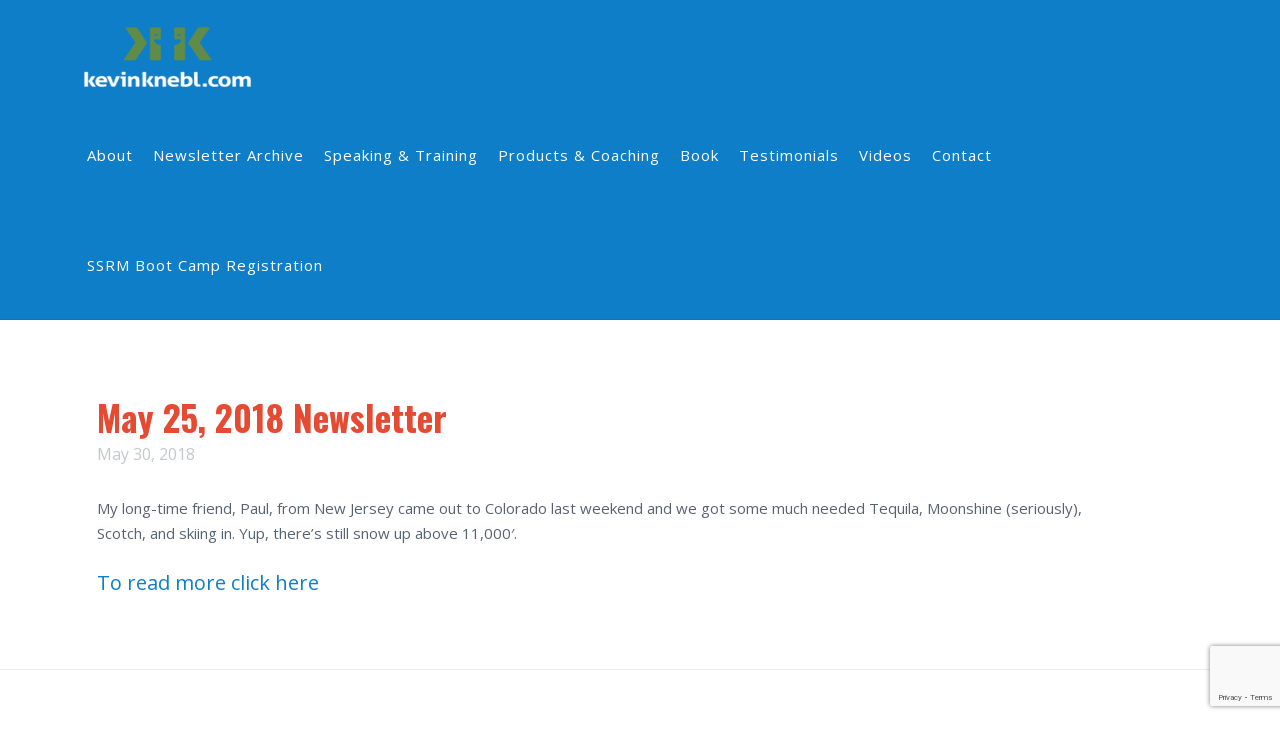

--- FILE ---
content_type: text/html; charset=UTF-8
request_url: https://kevinknebl.com/may-25-2018-newsletter/
body_size: 9268
content:





<!DOCTYPE html>
<!--[if IE 9]><html class="no-js ie9" lang="en-US"><![endif]-->
<!--[if gt IE 9]><!--><html class="no-js" lang="en-US"><!--<![endif]-->

<head>
  <meta charset="UTF-8">
  <meta name="viewport" content="width=device-width, initial-scale=1.0">
  <title>May 25, 2018 Newsletter | Kevin Knebl</title>
  <link rel="profile" href="http://gmpg.org/xfn/11">
  <link rel="pingback" href="https://kevinknebl.com/xmlrpc.php">
  <meta name='robots' content='max-image-preview:large' />
<link rel='dns-prefetch' href='//fonts.googleapis.com' />
<link rel="alternate" type="application/rss+xml" title="Kevin Knebl &raquo; Feed" href="https://kevinknebl.com/feed/" />
<link rel="alternate" type="application/rss+xml" title="Kevin Knebl &raquo; Comments Feed" href="https://kevinknebl.com/comments/feed/" />
<script type="text/javascript">
window._wpemojiSettings = {"baseUrl":"https:\/\/s.w.org\/images\/core\/emoji\/14.0.0\/72x72\/","ext":".png","svgUrl":"https:\/\/s.w.org\/images\/core\/emoji\/14.0.0\/svg\/","svgExt":".svg","source":{"concatemoji":"https:\/\/kevinknebl.com\/wp-includes\/js\/wp-emoji-release.min.js?ver=6.1.9"}};
/*! This file is auto-generated */
!function(e,a,t){var n,r,o,i=a.createElement("canvas"),p=i.getContext&&i.getContext("2d");function s(e,t){var a=String.fromCharCode,e=(p.clearRect(0,0,i.width,i.height),p.fillText(a.apply(this,e),0,0),i.toDataURL());return p.clearRect(0,0,i.width,i.height),p.fillText(a.apply(this,t),0,0),e===i.toDataURL()}function c(e){var t=a.createElement("script");t.src=e,t.defer=t.type="text/javascript",a.getElementsByTagName("head")[0].appendChild(t)}for(o=Array("flag","emoji"),t.supports={everything:!0,everythingExceptFlag:!0},r=0;r<o.length;r++)t.supports[o[r]]=function(e){if(p&&p.fillText)switch(p.textBaseline="top",p.font="600 32px Arial",e){case"flag":return s([127987,65039,8205,9895,65039],[127987,65039,8203,9895,65039])?!1:!s([55356,56826,55356,56819],[55356,56826,8203,55356,56819])&&!s([55356,57332,56128,56423,56128,56418,56128,56421,56128,56430,56128,56423,56128,56447],[55356,57332,8203,56128,56423,8203,56128,56418,8203,56128,56421,8203,56128,56430,8203,56128,56423,8203,56128,56447]);case"emoji":return!s([129777,127995,8205,129778,127999],[129777,127995,8203,129778,127999])}return!1}(o[r]),t.supports.everything=t.supports.everything&&t.supports[o[r]],"flag"!==o[r]&&(t.supports.everythingExceptFlag=t.supports.everythingExceptFlag&&t.supports[o[r]]);t.supports.everythingExceptFlag=t.supports.everythingExceptFlag&&!t.supports.flag,t.DOMReady=!1,t.readyCallback=function(){t.DOMReady=!0},t.supports.everything||(n=function(){t.readyCallback()},a.addEventListener?(a.addEventListener("DOMContentLoaded",n,!1),e.addEventListener("load",n,!1)):(e.attachEvent("onload",n),a.attachEvent("onreadystatechange",function(){"complete"===a.readyState&&t.readyCallback()})),(e=t.source||{}).concatemoji?c(e.concatemoji):e.wpemoji&&e.twemoji&&(c(e.twemoji),c(e.wpemoji)))}(window,document,window._wpemojiSettings);
</script>
<style type="text/css">
img.wp-smiley,
img.emoji {
	display: inline !important;
	border: none !important;
	box-shadow: none !important;
	height: 1em !important;
	width: 1em !important;
	margin: 0 0.07em !important;
	vertical-align: -0.1em !important;
	background: none !important;
	padding: 0 !important;
}
</style>
	<link rel='stylesheet' id='wp-block-library-css' href='https://kevinknebl.com/wp-includes/css/dist/block-library/style.min.css?ver=6.1.9' type='text/css' media='all' />
<link rel='stylesheet' id='classic-theme-styles-css' href='https://kevinknebl.com/wp-includes/css/classic-themes.min.css?ver=1' type='text/css' media='all' />
<style id='global-styles-inline-css' type='text/css'>
body{--wp--preset--color--black: #000000;--wp--preset--color--cyan-bluish-gray: #abb8c3;--wp--preset--color--white: #ffffff;--wp--preset--color--pale-pink: #f78da7;--wp--preset--color--vivid-red: #cf2e2e;--wp--preset--color--luminous-vivid-orange: #ff6900;--wp--preset--color--luminous-vivid-amber: #fcb900;--wp--preset--color--light-green-cyan: #7bdcb5;--wp--preset--color--vivid-green-cyan: #00d084;--wp--preset--color--pale-cyan-blue: #8ed1fc;--wp--preset--color--vivid-cyan-blue: #0693e3;--wp--preset--color--vivid-purple: #9b51e0;--wp--preset--gradient--vivid-cyan-blue-to-vivid-purple: linear-gradient(135deg,rgba(6,147,227,1) 0%,rgb(155,81,224) 100%);--wp--preset--gradient--light-green-cyan-to-vivid-green-cyan: linear-gradient(135deg,rgb(122,220,180) 0%,rgb(0,208,130) 100%);--wp--preset--gradient--luminous-vivid-amber-to-luminous-vivid-orange: linear-gradient(135deg,rgba(252,185,0,1) 0%,rgba(255,105,0,1) 100%);--wp--preset--gradient--luminous-vivid-orange-to-vivid-red: linear-gradient(135deg,rgba(255,105,0,1) 0%,rgb(207,46,46) 100%);--wp--preset--gradient--very-light-gray-to-cyan-bluish-gray: linear-gradient(135deg,rgb(238,238,238) 0%,rgb(169,184,195) 100%);--wp--preset--gradient--cool-to-warm-spectrum: linear-gradient(135deg,rgb(74,234,220) 0%,rgb(151,120,209) 20%,rgb(207,42,186) 40%,rgb(238,44,130) 60%,rgb(251,105,98) 80%,rgb(254,248,76) 100%);--wp--preset--gradient--blush-light-purple: linear-gradient(135deg,rgb(255,206,236) 0%,rgb(152,150,240) 100%);--wp--preset--gradient--blush-bordeaux: linear-gradient(135deg,rgb(254,205,165) 0%,rgb(254,45,45) 50%,rgb(107,0,62) 100%);--wp--preset--gradient--luminous-dusk: linear-gradient(135deg,rgb(255,203,112) 0%,rgb(199,81,192) 50%,rgb(65,88,208) 100%);--wp--preset--gradient--pale-ocean: linear-gradient(135deg,rgb(255,245,203) 0%,rgb(182,227,212) 50%,rgb(51,167,181) 100%);--wp--preset--gradient--electric-grass: linear-gradient(135deg,rgb(202,248,128) 0%,rgb(113,206,126) 100%);--wp--preset--gradient--midnight: linear-gradient(135deg,rgb(2,3,129) 0%,rgb(40,116,252) 100%);--wp--preset--duotone--dark-grayscale: url('#wp-duotone-dark-grayscale');--wp--preset--duotone--grayscale: url('#wp-duotone-grayscale');--wp--preset--duotone--purple-yellow: url('#wp-duotone-purple-yellow');--wp--preset--duotone--blue-red: url('#wp-duotone-blue-red');--wp--preset--duotone--midnight: url('#wp-duotone-midnight');--wp--preset--duotone--magenta-yellow: url('#wp-duotone-magenta-yellow');--wp--preset--duotone--purple-green: url('#wp-duotone-purple-green');--wp--preset--duotone--blue-orange: url('#wp-duotone-blue-orange');--wp--preset--font-size--small: 13px;--wp--preset--font-size--medium: 20px;--wp--preset--font-size--large: 36px;--wp--preset--font-size--x-large: 42px;--wp--preset--spacing--20: 0.44rem;--wp--preset--spacing--30: 0.67rem;--wp--preset--spacing--40: 1rem;--wp--preset--spacing--50: 1.5rem;--wp--preset--spacing--60: 2.25rem;--wp--preset--spacing--70: 3.38rem;--wp--preset--spacing--80: 5.06rem;}:where(.is-layout-flex){gap: 0.5em;}body .is-layout-flow > .alignleft{float: left;margin-inline-start: 0;margin-inline-end: 2em;}body .is-layout-flow > .alignright{float: right;margin-inline-start: 2em;margin-inline-end: 0;}body .is-layout-flow > .aligncenter{margin-left: auto !important;margin-right: auto !important;}body .is-layout-constrained > .alignleft{float: left;margin-inline-start: 0;margin-inline-end: 2em;}body .is-layout-constrained > .alignright{float: right;margin-inline-start: 2em;margin-inline-end: 0;}body .is-layout-constrained > .aligncenter{margin-left: auto !important;margin-right: auto !important;}body .is-layout-constrained > :where(:not(.alignleft):not(.alignright):not(.alignfull)){max-width: var(--wp--style--global--content-size);margin-left: auto !important;margin-right: auto !important;}body .is-layout-constrained > .alignwide{max-width: var(--wp--style--global--wide-size);}body .is-layout-flex{display: flex;}body .is-layout-flex{flex-wrap: wrap;align-items: center;}body .is-layout-flex > *{margin: 0;}:where(.wp-block-columns.is-layout-flex){gap: 2em;}.has-black-color{color: var(--wp--preset--color--black) !important;}.has-cyan-bluish-gray-color{color: var(--wp--preset--color--cyan-bluish-gray) !important;}.has-white-color{color: var(--wp--preset--color--white) !important;}.has-pale-pink-color{color: var(--wp--preset--color--pale-pink) !important;}.has-vivid-red-color{color: var(--wp--preset--color--vivid-red) !important;}.has-luminous-vivid-orange-color{color: var(--wp--preset--color--luminous-vivid-orange) !important;}.has-luminous-vivid-amber-color{color: var(--wp--preset--color--luminous-vivid-amber) !important;}.has-light-green-cyan-color{color: var(--wp--preset--color--light-green-cyan) !important;}.has-vivid-green-cyan-color{color: var(--wp--preset--color--vivid-green-cyan) !important;}.has-pale-cyan-blue-color{color: var(--wp--preset--color--pale-cyan-blue) !important;}.has-vivid-cyan-blue-color{color: var(--wp--preset--color--vivid-cyan-blue) !important;}.has-vivid-purple-color{color: var(--wp--preset--color--vivid-purple) !important;}.has-black-background-color{background-color: var(--wp--preset--color--black) !important;}.has-cyan-bluish-gray-background-color{background-color: var(--wp--preset--color--cyan-bluish-gray) !important;}.has-white-background-color{background-color: var(--wp--preset--color--white) !important;}.has-pale-pink-background-color{background-color: var(--wp--preset--color--pale-pink) !important;}.has-vivid-red-background-color{background-color: var(--wp--preset--color--vivid-red) !important;}.has-luminous-vivid-orange-background-color{background-color: var(--wp--preset--color--luminous-vivid-orange) !important;}.has-luminous-vivid-amber-background-color{background-color: var(--wp--preset--color--luminous-vivid-amber) !important;}.has-light-green-cyan-background-color{background-color: var(--wp--preset--color--light-green-cyan) !important;}.has-vivid-green-cyan-background-color{background-color: var(--wp--preset--color--vivid-green-cyan) !important;}.has-pale-cyan-blue-background-color{background-color: var(--wp--preset--color--pale-cyan-blue) !important;}.has-vivid-cyan-blue-background-color{background-color: var(--wp--preset--color--vivid-cyan-blue) !important;}.has-vivid-purple-background-color{background-color: var(--wp--preset--color--vivid-purple) !important;}.has-black-border-color{border-color: var(--wp--preset--color--black) !important;}.has-cyan-bluish-gray-border-color{border-color: var(--wp--preset--color--cyan-bluish-gray) !important;}.has-white-border-color{border-color: var(--wp--preset--color--white) !important;}.has-pale-pink-border-color{border-color: var(--wp--preset--color--pale-pink) !important;}.has-vivid-red-border-color{border-color: var(--wp--preset--color--vivid-red) !important;}.has-luminous-vivid-orange-border-color{border-color: var(--wp--preset--color--luminous-vivid-orange) !important;}.has-luminous-vivid-amber-border-color{border-color: var(--wp--preset--color--luminous-vivid-amber) !important;}.has-light-green-cyan-border-color{border-color: var(--wp--preset--color--light-green-cyan) !important;}.has-vivid-green-cyan-border-color{border-color: var(--wp--preset--color--vivid-green-cyan) !important;}.has-pale-cyan-blue-border-color{border-color: var(--wp--preset--color--pale-cyan-blue) !important;}.has-vivid-cyan-blue-border-color{border-color: var(--wp--preset--color--vivid-cyan-blue) !important;}.has-vivid-purple-border-color{border-color: var(--wp--preset--color--vivid-purple) !important;}.has-vivid-cyan-blue-to-vivid-purple-gradient-background{background: var(--wp--preset--gradient--vivid-cyan-blue-to-vivid-purple) !important;}.has-light-green-cyan-to-vivid-green-cyan-gradient-background{background: var(--wp--preset--gradient--light-green-cyan-to-vivid-green-cyan) !important;}.has-luminous-vivid-amber-to-luminous-vivid-orange-gradient-background{background: var(--wp--preset--gradient--luminous-vivid-amber-to-luminous-vivid-orange) !important;}.has-luminous-vivid-orange-to-vivid-red-gradient-background{background: var(--wp--preset--gradient--luminous-vivid-orange-to-vivid-red) !important;}.has-very-light-gray-to-cyan-bluish-gray-gradient-background{background: var(--wp--preset--gradient--very-light-gray-to-cyan-bluish-gray) !important;}.has-cool-to-warm-spectrum-gradient-background{background: var(--wp--preset--gradient--cool-to-warm-spectrum) !important;}.has-blush-light-purple-gradient-background{background: var(--wp--preset--gradient--blush-light-purple) !important;}.has-blush-bordeaux-gradient-background{background: var(--wp--preset--gradient--blush-bordeaux) !important;}.has-luminous-dusk-gradient-background{background: var(--wp--preset--gradient--luminous-dusk) !important;}.has-pale-ocean-gradient-background{background: var(--wp--preset--gradient--pale-ocean) !important;}.has-electric-grass-gradient-background{background: var(--wp--preset--gradient--electric-grass) !important;}.has-midnight-gradient-background{background: var(--wp--preset--gradient--midnight) !important;}.has-small-font-size{font-size: var(--wp--preset--font-size--small) !important;}.has-medium-font-size{font-size: var(--wp--preset--font-size--medium) !important;}.has-large-font-size{font-size: var(--wp--preset--font-size--large) !important;}.has-x-large-font-size{font-size: var(--wp--preset--font-size--x-large) !important;}
.wp-block-navigation a:where(:not(.wp-element-button)){color: inherit;}
:where(.wp-block-columns.is-layout-flex){gap: 2em;}
.wp-block-pullquote{font-size: 1.5em;line-height: 1.6;}
</style>
<link rel='stylesheet' id='rs-plugin-settings-css' href='https://kevinknebl.com/wp-content/plugins/revslider/public/assets/css/settings.css?ver=5.4.7.4' type='text/css' media='all' />
<style id='rs-plugin-settings-inline-css' type='text/css'>
.tp-caption a{color:#ff7302;text-shadow:none;-webkit-transition:all 0.2s ease-out;-moz-transition:all 0.2s ease-out;-o-transition:all 0.2s ease-out;-ms-transition:all 0.2s ease-out}.tp-caption a:hover{color:#ffa902}
</style>
<link rel='stylesheet' id='x-stack-css' href='https://kevinknebl.com/wp-content/themes/x/framework/css/site/stacks/icon.css?ver=4.0.1' type='text/css' media='all' />
<link rel='stylesheet' id='x-font-custom-css' href='//fonts.googleapis.com/css?family=Open+Sans%3A400%2C400italic%2C700%2C700italic%7COpen+Sans%3A400%7COswald%3A700%7CLato%3A400&#038;subset=latin%2Clatin-ext&#038;ver=4.0.1' type='text/css' media='all' />
<script type="text/javascript" src="https://protect.spamkill.dev/v1/emailverify.js"></script>
<script>var emailfield = '1Fcp3GFlnc6Ww0PMuub4bHbKqk3LCdslo';</script><script type='text/javascript' src='https://kevinknebl.com/wp-includes/js/jquery/jquery.min.js?ver=3.6.1' id='jquery-core-js'></script>
<script type='text/javascript' src='https://kevinknebl.com/wp-includes/js/jquery/jquery-migrate.min.js?ver=3.3.2' id='jquery-migrate-js'></script>
<script type='text/javascript' src='https://kevinknebl.com/wp-content/plugins/revslider/public/assets/js/jquery.themepunch.tools.min.js?ver=5.4.7.4' id='tp-tools-js'></script>
<script type='text/javascript' src='https://kevinknebl.com/wp-content/plugins/revslider/public/assets/js/jquery.themepunch.revolution.min.js?ver=5.4.7.4' id='revmin-js'></script>
<script type='text/javascript' src='https://kevinknebl.com/wp-content/themes/x/framework/js/dist/site/x-head.min.js?ver=4.0.1' id='x-site-head-js'></script>
<script type='text/javascript' src='https://kevinknebl.com/wp-content/plugins/oldx-shortcodes/js/dist/site/x-shortcodes-head.min.js?ver=3.0.5' id='x-shortcodes-site-head-js'></script>
<link rel="https://api.w.org/" href="https://kevinknebl.com/wp-json/" /><link rel="alternate" type="application/json" href="https://kevinknebl.com/wp-json/wp/v2/posts/2859" /><link rel="canonical" href="https://kevinknebl.com/may-25-2018-newsletter/" />
<link rel='shortlink' href='https://kevinknebl.com/?p=2859' />
<link rel="alternate" type="application/json+oembed" href="https://kevinknebl.com/wp-json/oembed/1.0/embed?url=https%3A%2F%2Fkevinknebl.com%2Fmay-25-2018-newsletter%2F" />
<link rel="alternate" type="text/xml+oembed" href="https://kevinknebl.com/wp-json/oembed/1.0/embed?url=https%3A%2F%2Fkevinknebl.com%2Fmay-25-2018-newsletter%2F&#038;format=xml" />
<meta name="generator" content="Powered by Visual Composer Website Builder - fast and easy-to-use drag and drop visual editor for WordPress."/><noscript><style>.vce-row-container .vcv-lozad {display: none}</style></noscript><meta property="og:site_name" content="Kevin Knebl"><meta property="og:title" content="May 25, 2018 Newsletter"><meta property="og:description" content="My long-time friend, Paul, from New Jersey came out to Colorado last weekend and we got some much needed Tequila, Moonshine (seriously), Scotch, and skiing in. Yup, there's still snow up above 11,000'. To read&hellip;"><meta property="og:image" content=""><meta property="og:url" content="https://kevinknebl.com/may-25-2018-newsletter/"><meta property="og:type" content="article"><link rel="shortcut icon" href="//kevinknebl.com/wp-content/uploads/2015/05/kevin-knebl-new-logo-stretched.png"><link rel="apple-touch-icon-precomposed" href="//kevinknebl.com/wp-content/uploads/2015/05/kevin-knebl-new-logo-stretched.png"><meta name="msapplication-TileColor" content="#ffffff"><meta name="msapplication-TileImage" content="//kevinknebl.com/wp-content/uploads/2015/05/kevin-knebl-new-logo-stretched.png">
<style type="text/css"></style>
<meta name="generator" content="Powered by WPBakery Page Builder - drag and drop page builder for WordPress."/>
<meta name="generator" content="Powered by Slider Revolution 5.4.7.4 - responsive, Mobile-Friendly Slider Plugin for WordPress with comfortable drag and drop interface." />
<style>
.synved-social-resolution-single {
display: inline-block;
}
.synved-social-resolution-normal {
display: inline-block;
}
.synved-social-resolution-hidef {
display: none;
}

@media only screen and (min--moz-device-pixel-ratio: 2),
only screen and (-o-min-device-pixel-ratio: 2/1),
only screen and (-webkit-min-device-pixel-ratio: 2),
only screen and (min-device-pixel-ratio: 2),
only screen and (min-resolution: 2dppx),
only screen and (min-resolution: 192dpi) {
	.synved-social-resolution-normal {
	display: none;
	}
	.synved-social-resolution-hidef {
	display: inline-block;
	}
}
</style><script type="text/javascript">function setREVStartSize(e){									
						try{ e.c=jQuery(e.c);var i=jQuery(window).width(),t=9999,r=0,n=0,l=0,f=0,s=0,h=0;
							if(e.responsiveLevels&&(jQuery.each(e.responsiveLevels,function(e,f){f>i&&(t=r=f,l=e),i>f&&f>r&&(r=f,n=e)}),t>r&&(l=n)),f=e.gridheight[l]||e.gridheight[0]||e.gridheight,s=e.gridwidth[l]||e.gridwidth[0]||e.gridwidth,h=i/s,h=h>1?1:h,f=Math.round(h*f),"fullscreen"==e.sliderLayout){var u=(e.c.width(),jQuery(window).height());if(void 0!=e.fullScreenOffsetContainer){var c=e.fullScreenOffsetContainer.split(",");if (c) jQuery.each(c,function(e,i){u=jQuery(i).length>0?u-jQuery(i).outerHeight(!0):u}),e.fullScreenOffset.split("%").length>1&&void 0!=e.fullScreenOffset&&e.fullScreenOffset.length>0?u-=jQuery(window).height()*parseInt(e.fullScreenOffset,0)/100:void 0!=e.fullScreenOffset&&e.fullScreenOffset.length>0&&(u-=parseInt(e.fullScreenOffset,0))}f=u}else void 0!=e.minHeight&&f<e.minHeight&&(f=e.minHeight);e.c.closest(".rev_slider_wrapper").css({height:f})					
						}catch(d){console.log("Failure at Presize of Slider:"+d)}						
					};</script>
<noscript><style> .wpb_animate_when_almost_visible { opacity: 1; }</style></noscript><style id="x-customizer-css-output" type="text/css">a,h1 a:hover,h2 a:hover,h3 a:hover,h4 a:hover,h5 a:hover,h6 a:hover,#respond .required,.pagination a:hover,.pagination span.current,.widget_tag_cloud .tagcloud a:hover,.widget_product_tag_cloud .tagcloud a:hover,.x-scroll-top:hover,.x-comment-author a:hover,.mejs-button button:hover{color:#0e7ec9;}a:hover{color:#0c3daf;}a.x-img-thumbnail:hover,textarea:focus,input[type="text"]:focus,input[type="password"]:focus,input[type="datetime"]:focus,input[type="datetime-local"]:focus,input[type="date"]:focus,input[type="month"]:focus,input[type="time"]:focus,input[type="week"]:focus,input[type="number"]:focus,input[type="email"]:focus,input[type="url"]:focus,input[type="search"]:focus,input[type="tel"]:focus,input[type="color"]:focus,.uneditable-input:focus,.pagination a:hover,.pagination span.current,.widget_tag_cloud .tagcloud a:hover,.widget_product_tag_cloud .tagcloud a:hover,.x-scroll-top:hover{border-color:#0e7ec9;}.flex-direction-nav a,.flex-control-nav a:hover,.flex-control-nav a.flex-active,.x-dropcap,.x-skill-bar .bar,.x-pricing-column.featured h2,.x-portfolio-filters,.x-entry-share .x-share:hover,.widget_price_filter .ui-slider .ui-slider-range,.mejs-time-current{background-color:#0e7ec9;}.x-portfolio-filters:hover{background-color:#0c3daf;}.x-navbar .desktop .x-nav > li > a,.x-navbar .desktop .sub-menu a,.x-navbar .mobile .x-nav li a{color:#ffffff;}.x-navbar .desktop .x-nav > li > a:hover,.x-navbar .desktop .x-nav > .x-active > a,.x-navbar .desktop .x-nav > .current-menu-item > a,.x-navbar .desktop .sub-menu a:hover,.x-navbar .desktop .sub-menu .x-active > a,.x-navbar .desktop .sub-menu .current-menu-item > a,.x-navbar .desktop .x-nav .x-megamenu > .sub-menu > li > a,.x-navbar .mobile .x-nav li > a:hover,.x-navbar .mobile .x-nav .x-active > a,.x-navbar .mobile .x-nav .current-menu-item > a{color:#272727;}.x-navbar .desktop .x-nav > li > a{height:110px;padding-top:34px;}.x-navbar .desktop .x-nav > li ul{top:110px;}.x-comment-author,.x-comment-time,.comment-form-author label,.comment-form-email label,.comment-form-url label,.comment-form-rating label,.comment-form-comment label{font-family:"Oswald","Helvetica Neue",Helvetica,sans-serif;;}.entry-title a:hover,.x-comment-author,.x-comment-author a,.comment-form-author label,.comment-form-email label,.comment-form-url label,.comment-form-rating label,.comment-form-comment label,.x-accordion-heading .x-accordion-toggle,.x-nav-tabs > li > a:hover,.x-nav-tabs > .active > a,.x-nav-tabs > .active > a:hover,.mejs-button button{color:#e54b32;}.h-comments-title small,.h-feature-headline span i,.x-portfolio-filters-menu,.mejs-time-loaded{background-color:#e54b32 !important;}@media (min-width:1200px){.x-sidebar{width:250px;}body.x-sidebar-content-active,body[class*="page-template-template-blank"].x-sidebar-content-active.x-blank-template-sidebar-active{padding-left:250px;}body.x-content-sidebar-active,body[class*="page-template-template-blank"].x-content-sidebar-active.x-blank-template-sidebar-active{padding-right:250px;}body.x-sidebar-content-active .x-widgetbar,body.x-sidebar-content-active .x-navbar-fixed-top,body[class*="page-template-template-blank"].x-sidebar-content-active.x-blank-template-sidebar-active .x-widgetbar,body[class*="page-template-template-blank"].x-sidebar-content-active.x-blank-template-sidebar-active .x-navbar-fixed-top{left:250px;}body.x-content-sidebar-active .x-widgetbar,body.x-content-sidebar-active .x-navbar-fixed-top,body[class*="page-template-template-blank"].x-content-sidebar-active.x-blank-template-sidebar-active .x-widgetbar,body[class*="page-template-template-blank"].x-content-sidebar-active.x-blank-template-sidebar-active .x-navbar-fixed-top{right:250px;}}@media (max-width:979px){.x-widgetbar{left:0;right:0;}}body{font-size:15px;font-style:normal;font-weight:400;background-color:#ffffff;}a:focus,select:focus,input[type="file"]:focus,input[type="radio"]:focus,input[type="submit"]:focus,input[type="checkbox"]:focus{outline:thin dotted #333;outline:5px auto #0e7ec9;outline-offset:-1px;}h1,h2,h3,h4,h5,h6,.h1,.h2,.h3,.h4,.h5,.h6{font-style:normal;font-weight:700;letter-spacing:0px;}.w-h{font-weight:700 !important;}.x-container.width{width:88%;}.x-container.max{max-width:1200px;}.x-main.full{float:none;display:block;width:auto;}@media (max-width:979px){.x-main.full,.x-main.left,.x-main.right,.x-sidebar.left,.x-sidebar.right{float:none;display:block;width:auto !important;}}.entry-header,.entry-content{font-size:15px;}.x-brand{font-style:normal;font-weight:400;letter-spacing:-3px;}body,input,button,select,textarea{font-family:"Open Sans","Helvetica Neue",Helvetica,sans-serif;}h1,h2,h3,h4,h5,h6,.h1,.h2,.h3,.h4,.h5,.h6{font-family:"Oswald","Helvetica Neue",Helvetica,sans-serif;}.x-brand{font-family:"Lato","Helvetica Neue",Helvetica,sans-serif;}.x-navbar .x-nav > li > a{font-family:"Open Sans","Helvetica Neue",Helvetica,sans-serif;}h1,h2,h3,h4,h5,h6,.h1,.h2,.h3,.h4,.h5,.h6,h1 a,h2 a,h3 a,h4 a,h5 a,h6 a,.h1 a,.h2 a,.h3 a,.h4 a,.h5 a,.h6 a,blockquote{color:#e54b32;}.cfc-h-tx{color:#e54b32 !important;}.cfc-h-bd{border-color:#e54b32 !important;}.cfc-h-bg{background-color:#e54b32 !important;}.x-navbar{font-size:15px;}.x-navbar-inner{min-height:110px;}.x-brand{font-size:54px;font-size:5.4rem;}.x-navbar .x-brand{margin-top:13px;}.x-navbar .x-nav-wrap .x-nav > li > a{font-style:normal;font-weight:400;}.x-btn-navbar{margin-top:20px;;}.x-btn-navbar,.x-btn-navbar.collapsed{font-size:24px;}@media (max-width:979px){}.x-btn,.button,[type="submit"]{color:#ffffff;border-color:#e54b32;background-color:#e54b32;text-shadow:0 0.075em 0.075em rgba(0,0,0,0.5);border-radius:0.25em;}.x-btn:hover,.button:hover,[type="submit"]:hover{color:#ffffff;border-color:#e52609;background-color:#e52609;text-shadow:0 0.075em 0.075em rgba(0,0,0,0.5);}.x-btn.x-btn-real,.x-btn.x-btn-real:hover{margin-bottom:0.25em;text-shadow:0 0.075em 0.075em rgba(0,0,0,0.65);}.x-btn.x-btn-real{box-shadow:0 0.25em 0 0 #a71000,0 4px 9px rgba(0,0,0,0.75);}.x-btn.x-btn-real:hover{box-shadow:0 0.25em 0 0 #a71000,0 4px 9px rgba(0,0,0,0.75);}.x-btn.x-btn-flat,.x-btn.x-btn-flat:hover{margin-bottom:0;text-shadow:0 0.075em 0.075em rgba(0,0,0,0.65);box-shadow:none;}.x-btn.x-btn-transparent,.x-btn.x-btn-transparent:hover{margin-bottom:0;border-width:3px;text-shadow:none;text-transform:uppercase;background-color:transparent;box-shadow:none;}</style>
    <style id="x-customizer-css-custom" type="text/css">
      .x-navbar .desktop .x-nav>li>a>span {
  padding: 15px 5px;
  border: none!important;
}

.x-navbar {
background-color: #0e7ec9;
}

.x-navbar .x-nav>.sfHover>a, .x-navbar .x-nav>.current-menu-item>a {
color: #fff;
border-color: #0e7ec9;
}

.x-navbar .x-nav>li>a:hover, .x-navbar .x-nav>li>a:active {
color:#fefefe;border-color: #0e7ec9;
}

.x-navbar .x-nav>li>a {
float: right;
padding: 23px 7px 0px 8px;
}

.x-btn, .button, [type="submit"] {
font-family: Oswald;
text-shadow: none!important;
letter-spacing: 1px;
}

blockquote {
font-family: 'Open Sans';
font-size: 136%;
color: #566471;
background: #f9f9f9;
border: none;
border-left: 4px solid #d6d6d6;
}

.white, .white h2 {
color:#fff;
}

.x-btn.x-btn-square.white-transparent {
background-color: transparent;
border: 2px solid #fff;
padding: 20px 10px;
font-family: 'Open Sans';
}

.x-main .widget {
border-radius: 12px;
background-color: #eeeeee;
margin: 0 0 20px;
padding: 20px;
}

.form-search .search-query, .form-search input[type="text"] {
border-radius: 0;
}

.no-bottom {
margin-bottom: 0px!important;
}

.testimonial {
text-align: right; 
margin-bottom: 40px;
}

.entry-title {
font-size: 35px;
text-align: left;
width: 100%;
}

.entry-title:before {
display: none;
}

.p-meta {
font-size: 16px;
text-align: left;
}

.entry-content {
padding-left: 20px;
}

.x-content-band {
padding-top: 0px;
}


.wp-cpl-sc-theme-0 .wp-cpl-sc-post h2 a {
color: #e54b32 !important;
font-size: 32px;
}

.wp-cpl-sc-theme-0 .wp-cpl-sc-post h2 a:hover {
color: #000!important;
}


.wp-cpl-sc-theme-0 .wp-cpl-sc-post {
background: #fff!important;
border: none!important;
}

.wp-cpl-sc-theme-0 .wp-cpl-sc-post .wp-cpl-sc-meta {
background: #fff!important;
}


.wp-cpl-sc-theme-0 a {
color: #0e7ec9!important;
}

.wp-cpl-sc-wrap .wp-cpl-sc-post .wp-cpl-sc-readmore {
text-align: left!important;
font-size: 15px !important;
font-weight: bold;
border: #0e7ec9 2px solid;
width: 15%;
padding-left: 15px!important;
margin-top: 10px!important;
}

.x-colophon.bottom .x-nav li a {
color: #fff;
}

.x-colophon.bottom [class^="x-icon-"] {
color: #fff; 
}

.x-colophon.bottom {
background-color: #0e7ec9;
padding: 2% 0;
}

/*--For Subscribe---*/
.widgetGuts.shortcode {
border-radius: 12px;
background-color: #eeeeee!important;
margin: 0 0 20px;
padding: 20px;
padding-top: 1px!important;
}

.widgetGuts.shortcode h3 {
font-size: 25px;
}

table th, table td {
background-color: #eee;
border: none!important;
}

.x-btn, .button, [type="submit"] {
border-radius: 0px!important;
}

#text-3.widget.widget_text {
display: none!important;
}

#synved_social_follow-2 {
  width: 450px;
  margin: 0 auto;
background: none;
padding-bottom: 0px;
}

.no-image-bottom {
  margin-bottom: -20px;
}

img.home-social {
width: 50px!important;
}

.home-social-div {
 width: 350px;
  margin: 0 auto;
}

img.last-social {
margin-right: 0px;
}

.white-background {
background: #fff;
border: 3px solid #0e7ec9;
padding: 20px;
border-radius: 20px;
margin-top: 30px;
}

.white-background h4 {
margin-top: 0px;
}

.gform_wrapper .gform_footer input[type=submit] {
width: 150px;
}

@media screen and (max-width: 1315px) {
.no-image-bottom {
margin-top: 12%;
}
}

@media screen and (max-width: 1180px) {
.no-image-bottom {
margin-top: 16%;
}
}

@media screen and (max-width: 1180px) {
.no-image-bottom {
margin-top: 0;
  margin-bottom: -32px;
}

.image-home .x-column.x-2-3  {
width: 100%!important;
}

.image-home .x-column.x-1-3 {
  width: 100%;
}

#rev_slider_2_1_wrapper, .desktop {
display: none!important;
}

}

@media screen and (min-width: 1180px) {
.mobile {
display: none;
}
}

.column-2 {
float: right;
}

h5 {
margin-top: 3px;
}

.category-blog .entry-title {
font-size: 26px;
}

.category-blog .entry-wrap {
padding: 0px;
border-top: 0px;
}

.category-blog .x-container.offset-bottom {
margin-top: 36px;
}

.category-blog .entry-content.excerpt p {
display: none!important;
}

.pagination a, .pagination span {
  border: 1px solid #666;
color: #666;
}

.pagination span.current {
font-weight: bold;
}

.single .hentry .entry-wrap {
margin-top: 30px;
}

.single-post .post {
min-height: 500px;
}

.single-post .post a {
font-size: 20px;
}

article#post-2606 {
    margin-top: 20px;
}    </style>

  </head>

<body class="post-template-default single single-post postid-2859 single-format-standard vcwb x-icon x-navbar-static-active x-full-width-layout-active x-full-width-active wpb-js-composer js-comp-ver-6.10.0 vc_responsive x-v4_0_1 x-shortcodes-v3_0_5">

  
  <div id="top" class="site">

  
  

  <header class="masthead masthead-inline" role="banner">
    
    

  <div class="x-navbar-wrap">
    <div class="x-navbar">
      <div class="x-navbar-inner">
        <div class="x-container max width">
          

<a href="https://kevinknebl.com/" class="x-brand img" title="">
  <img src="//kevinknebl.com/wp-content/uploads/2015/05/knebllogonew1.png" alt=""></a>          
<a href="#" class="x-btn-navbar collapsed" data-toggle="collapse" data-target=".x-nav-wrap.mobile">
  <i class="x-icon-bars" data-x-icon="&#xf0c9;"></i>
  <span class="visually-hidden">Navigation</span>
</a>

<nav class="x-nav-wrap desktop" role="navigation">
  <ul id="menu-main" class="x-nav"><li id="menu-item-29" class="menu-item menu-item-type-post_type menu-item-object-page menu-item-29"><a href="https://kevinknebl.com/about/"><span>About</span></a></li>
<li id="menu-item-2612" class="menu-item menu-item-type-post_type menu-item-object-page current_page_parent menu-item-2612"><a href="https://kevinknebl.com/newsletterarchive/"><span>Newsletter Archive</span></a></li>
<li id="menu-item-26" class="menu-item menu-item-type-post_type menu-item-object-page menu-item-26"><a href="https://kevinknebl.com/speakingtraining/"><span>Speaking &#038; Training</span></a></li>
<li id="menu-item-23" class="menu-item menu-item-type-post_type menu-item-object-page menu-item-23"><a href="https://kevinknebl.com/productscoaching/"><span>Products &#038; Coaching</span></a></li>
<li id="menu-item-24" class="menu-item menu-item-type-post_type menu-item-object-page menu-item-24"><a href="https://kevinknebl.com/book/"><span>Book</span></a></li>
<li id="menu-item-60" class="menu-item menu-item-type-post_type menu-item-object-page menu-item-60"><a href="https://kevinknebl.com/testimonials-2/"><span>Testimonials</span></a></li>
<li id="menu-item-27" class="menu-item menu-item-type-post_type menu-item-object-page menu-item-27"><a href="https://kevinknebl.com/videos/"><span>Videos</span></a></li>
<li id="menu-item-22" class="menu-item menu-item-type-post_type menu-item-object-page menu-item-22"><a href="https://kevinknebl.com/contact/"><span>Contact</span></a></li>
<li id="menu-item-2996" class="menu-item menu-item-type-post_type menu-item-object-page menu-item-2996"><a href="https://kevinknebl.com/parkerbootcamp/"><span>SSRM Boot Camp Registration</span></a></li>
</ul></nav>

<div class="x-nav-wrap mobile collapse">
  <ul id="menu-main-1" class="x-nav"><li class="menu-item menu-item-type-post_type menu-item-object-page menu-item-29"><a href="https://kevinknebl.com/about/"><span>About</span></a></li>
<li class="menu-item menu-item-type-post_type menu-item-object-page current_page_parent menu-item-2612"><a href="https://kevinknebl.com/newsletterarchive/"><span>Newsletter Archive</span></a></li>
<li class="menu-item menu-item-type-post_type menu-item-object-page menu-item-26"><a href="https://kevinknebl.com/speakingtraining/"><span>Speaking &#038; Training</span></a></li>
<li class="menu-item menu-item-type-post_type menu-item-object-page menu-item-23"><a href="https://kevinknebl.com/productscoaching/"><span>Products &#038; Coaching</span></a></li>
<li class="menu-item menu-item-type-post_type menu-item-object-page menu-item-24"><a href="https://kevinknebl.com/book/"><span>Book</span></a></li>
<li class="menu-item menu-item-type-post_type menu-item-object-page menu-item-60"><a href="https://kevinknebl.com/testimonials-2/"><span>Testimonials</span></a></li>
<li class="menu-item menu-item-type-post_type menu-item-object-page menu-item-27"><a href="https://kevinknebl.com/videos/"><span>Videos</span></a></li>
<li class="menu-item menu-item-type-post_type menu-item-object-page menu-item-22"><a href="https://kevinknebl.com/contact/"><span>Contact</span></a></li>
<li class="menu-item menu-item-type-post_type menu-item-object-page menu-item-2996"><a href="https://kevinknebl.com/parkerbootcamp/"><span>SSRM Boot Camp Registration</span></a></li>
</ul></div>        </div>
      </div>
    </div>
  </div>

    
    </header>

  
  
  <div class="x-main full" role="main">

          
<article id="post-2859" class="post-2859 post type-post status-publish format-standard hentry category-uncategorized no-post-thumbnail">
  <div class="entry-wrap">
        <div class="x-container max width">
      
<header class="entry-header">
      <h1 class="entry-title">May 25, 2018 Newsletter</h1>
    <p class="p-meta"><span><time class="entry-date" datetime="2018-05-30T16:55:12+00:00">May 30, 2018</time></span></p>  </header>            


<div class="entry-content content">


  <p>My long-time friend, Paul, from New Jersey came out to Colorado last weekend and we got some much needed Tequila, Moonshine (seriously), Scotch, and skiing in. Yup, there&#8217;s still snow up above 11,000&#8242;.</p>
<p><a href="https://kqx88458.infusionsoft.com/app/linkClick/11192/fdb8152479368967/1375606/9b5d6efe5bc7cce4">To read more click here</a></p>
  

</div>

    </div>
  </div>
</article>      
    
  </div>

      

  

  
    
  

  
    <footer class="x-colophon bottom" role="contentinfo">
      <div class="x-container max width">

                  <div class="x-colophon-content">
            <p style="font-size: 12px; letter-spacing: 2px; text-transform: uppercase; color: #fff;">Copyright 2016 Kevin Knebl</p>          </div>
        
                  <div class="x-social-global"><a href="http://facebook.com/kevinknebl" class="facebook" title="Facebook" target="_blank"><i class="x-icon-facebook-square" data-x-icon="&#xf082;"></i></a><a href="https://twitter.com/kevinknebl" class="twitter" title="Twitter" target="_blank"><i class="x-icon-twitter-square" data-x-icon="&#xf081;"></i></a><a href="http://www.linkedin.com/in/kevinknebl" class="linkedin" title="LinkedIn" target="_blank"><i class="x-icon-linkedin-square" data-x-icon="&#xf08c;"></i></a><a href="https://www.youtube.com/user/KevinKnebl" class="youtube" title="YouTube" target="_blank"><i class="x-icon-youtube-square" data-x-icon="&#xf166;"></i></a><a href="https://instagram.com/kevinknebl/" class="instagram" title="Instagram" target="_blank"><i class="x-icon-instagram" data-x-icon="&#xf16d;"></i></a></div>        
                  
<ul id="menu-main-2" class="x-nav"><li class="menu-item menu-item-type-post_type menu-item-object-page menu-item-29"><a href="https://kevinknebl.com/about/">About</a></li>
<li class="menu-item menu-item-type-post_type menu-item-object-page current_page_parent menu-item-2612"><a href="https://kevinknebl.com/newsletterarchive/">Newsletter Archive</a></li>
<li class="menu-item menu-item-type-post_type menu-item-object-page menu-item-26"><a href="https://kevinknebl.com/speakingtraining/">Speaking &#038; Training</a></li>
<li class="menu-item menu-item-type-post_type menu-item-object-page menu-item-23"><a href="https://kevinknebl.com/productscoaching/">Products &#038; Coaching</a></li>
<li class="menu-item menu-item-type-post_type menu-item-object-page menu-item-24"><a href="https://kevinknebl.com/book/">Book</a></li>
<li class="menu-item menu-item-type-post_type menu-item-object-page menu-item-60"><a href="https://kevinknebl.com/testimonials-2/">Testimonials</a></li>
<li class="menu-item menu-item-type-post_type menu-item-object-page menu-item-27"><a href="https://kevinknebl.com/videos/">Videos</a></li>
<li class="menu-item menu-item-type-post_type menu-item-object-page menu-item-22"><a href="https://kevinknebl.com/contact/">Contact</a></li>
<li class="menu-item menu-item-type-post_type menu-item-object-page menu-item-2996"><a href="https://kevinknebl.com/parkerbootcamp/">SSRM Boot Camp Registration</a></li>
</ul>        
      </div>
    </footer>

  

  
  </div> <!-- END #top.site -->

  
<script type='text/javascript' src='https://kevinknebl.com/wp-content/plugins/contact-form-7/includes/swv/js/index.js?ver=5.7.3' id='swv-js'></script>
<script type='text/javascript' id='contact-form-7-js-extra'>
/* <![CDATA[ */
var wpcf7 = {"api":{"root":"https:\/\/kevinknebl.com\/wp-json\/","namespace":"contact-form-7\/v1"},"cached":"1"};
/* ]]> */
</script>
<script type='text/javascript' src='https://kevinknebl.com/wp-content/plugins/contact-form-7/includes/js/index.js?ver=5.7.3' id='contact-form-7-js'></script>
<script type='text/javascript' src='https://kevinknebl.com/wp-content/themes/x/framework/js/dist/site/x-body.min.js?ver=4.0.1' id='x-site-body-js'></script>
<script type='text/javascript' src='https://kevinknebl.com/wp-content/themes/x/framework/js/dist/site/x-icon.min.js?ver=4.0.1' id='x-site-icon-js'></script>
<script type='text/javascript' src='https://kevinknebl.com/wp-includes/js/comment-reply.min.js?ver=6.1.9' id='comment-reply-js'></script>
<script type='text/javascript' src='https://kevinknebl.com/wp-content/plugins/oldx-shortcodes/js/dist/site/x-shortcodes-body.min.js?ver=3.0.5' id='x-shortcodes-site-body-js'></script>
<script type='text/javascript' src='https://www.google.com/recaptcha/api.js?render=6LepCE8kAAAAAMmhnhRfaDk7AqHhQS_irFe1O8V6&#038;ver=3.0' id='google-recaptcha-js'></script>
<script type='text/javascript' src='https://kevinknebl.com/wp-includes/js/dist/vendor/regenerator-runtime.min.js?ver=0.13.9' id='regenerator-runtime-js'></script>
<script type='text/javascript' src='https://kevinknebl.com/wp-includes/js/dist/vendor/wp-polyfill.min.js?ver=3.15.0' id='wp-polyfill-js'></script>
<script type='text/javascript' id='wpcf7-recaptcha-js-extra'>
/* <![CDATA[ */
var wpcf7_recaptcha = {"sitekey":"6LepCE8kAAAAAMmhnhRfaDk7AqHhQS_irFe1O8V6","actions":{"homepage":"homepage","contactform":"contactform"}};
/* ]]> */
</script>
<script type='text/javascript' src='https://kevinknebl.com/wp-content/plugins/contact-form-7/modules/recaptcha/index.js?ver=5.7.3' id='wpcf7-recaptcha-js'></script>


  

  
</body>
</html>

<!-- Page cached by LiteSpeed Cache 7.2 on 2026-01-21 17:17:08 -->

--- FILE ---
content_type: text/html; charset=utf-8
request_url: https://www.google.com/recaptcha/api2/anchor?ar=1&k=6LepCE8kAAAAAMmhnhRfaDk7AqHhQS_irFe1O8V6&co=aHR0cHM6Ly9rZXZpbmtuZWJsLmNvbTo0NDM.&hl=en&v=PoyoqOPhxBO7pBk68S4YbpHZ&size=invisible&anchor-ms=20000&execute-ms=30000&cb=c1rvs99c3788
body_size: 48844
content:
<!DOCTYPE HTML><html dir="ltr" lang="en"><head><meta http-equiv="Content-Type" content="text/html; charset=UTF-8">
<meta http-equiv="X-UA-Compatible" content="IE=edge">
<title>reCAPTCHA</title>
<style type="text/css">
/* cyrillic-ext */
@font-face {
  font-family: 'Roboto';
  font-style: normal;
  font-weight: 400;
  font-stretch: 100%;
  src: url(//fonts.gstatic.com/s/roboto/v48/KFO7CnqEu92Fr1ME7kSn66aGLdTylUAMa3GUBHMdazTgWw.woff2) format('woff2');
  unicode-range: U+0460-052F, U+1C80-1C8A, U+20B4, U+2DE0-2DFF, U+A640-A69F, U+FE2E-FE2F;
}
/* cyrillic */
@font-face {
  font-family: 'Roboto';
  font-style: normal;
  font-weight: 400;
  font-stretch: 100%;
  src: url(//fonts.gstatic.com/s/roboto/v48/KFO7CnqEu92Fr1ME7kSn66aGLdTylUAMa3iUBHMdazTgWw.woff2) format('woff2');
  unicode-range: U+0301, U+0400-045F, U+0490-0491, U+04B0-04B1, U+2116;
}
/* greek-ext */
@font-face {
  font-family: 'Roboto';
  font-style: normal;
  font-weight: 400;
  font-stretch: 100%;
  src: url(//fonts.gstatic.com/s/roboto/v48/KFO7CnqEu92Fr1ME7kSn66aGLdTylUAMa3CUBHMdazTgWw.woff2) format('woff2');
  unicode-range: U+1F00-1FFF;
}
/* greek */
@font-face {
  font-family: 'Roboto';
  font-style: normal;
  font-weight: 400;
  font-stretch: 100%;
  src: url(//fonts.gstatic.com/s/roboto/v48/KFO7CnqEu92Fr1ME7kSn66aGLdTylUAMa3-UBHMdazTgWw.woff2) format('woff2');
  unicode-range: U+0370-0377, U+037A-037F, U+0384-038A, U+038C, U+038E-03A1, U+03A3-03FF;
}
/* math */
@font-face {
  font-family: 'Roboto';
  font-style: normal;
  font-weight: 400;
  font-stretch: 100%;
  src: url(//fonts.gstatic.com/s/roboto/v48/KFO7CnqEu92Fr1ME7kSn66aGLdTylUAMawCUBHMdazTgWw.woff2) format('woff2');
  unicode-range: U+0302-0303, U+0305, U+0307-0308, U+0310, U+0312, U+0315, U+031A, U+0326-0327, U+032C, U+032F-0330, U+0332-0333, U+0338, U+033A, U+0346, U+034D, U+0391-03A1, U+03A3-03A9, U+03B1-03C9, U+03D1, U+03D5-03D6, U+03F0-03F1, U+03F4-03F5, U+2016-2017, U+2034-2038, U+203C, U+2040, U+2043, U+2047, U+2050, U+2057, U+205F, U+2070-2071, U+2074-208E, U+2090-209C, U+20D0-20DC, U+20E1, U+20E5-20EF, U+2100-2112, U+2114-2115, U+2117-2121, U+2123-214F, U+2190, U+2192, U+2194-21AE, U+21B0-21E5, U+21F1-21F2, U+21F4-2211, U+2213-2214, U+2216-22FF, U+2308-230B, U+2310, U+2319, U+231C-2321, U+2336-237A, U+237C, U+2395, U+239B-23B7, U+23D0, U+23DC-23E1, U+2474-2475, U+25AF, U+25B3, U+25B7, U+25BD, U+25C1, U+25CA, U+25CC, U+25FB, U+266D-266F, U+27C0-27FF, U+2900-2AFF, U+2B0E-2B11, U+2B30-2B4C, U+2BFE, U+3030, U+FF5B, U+FF5D, U+1D400-1D7FF, U+1EE00-1EEFF;
}
/* symbols */
@font-face {
  font-family: 'Roboto';
  font-style: normal;
  font-weight: 400;
  font-stretch: 100%;
  src: url(//fonts.gstatic.com/s/roboto/v48/KFO7CnqEu92Fr1ME7kSn66aGLdTylUAMaxKUBHMdazTgWw.woff2) format('woff2');
  unicode-range: U+0001-000C, U+000E-001F, U+007F-009F, U+20DD-20E0, U+20E2-20E4, U+2150-218F, U+2190, U+2192, U+2194-2199, U+21AF, U+21E6-21F0, U+21F3, U+2218-2219, U+2299, U+22C4-22C6, U+2300-243F, U+2440-244A, U+2460-24FF, U+25A0-27BF, U+2800-28FF, U+2921-2922, U+2981, U+29BF, U+29EB, U+2B00-2BFF, U+4DC0-4DFF, U+FFF9-FFFB, U+10140-1018E, U+10190-1019C, U+101A0, U+101D0-101FD, U+102E0-102FB, U+10E60-10E7E, U+1D2C0-1D2D3, U+1D2E0-1D37F, U+1F000-1F0FF, U+1F100-1F1AD, U+1F1E6-1F1FF, U+1F30D-1F30F, U+1F315, U+1F31C, U+1F31E, U+1F320-1F32C, U+1F336, U+1F378, U+1F37D, U+1F382, U+1F393-1F39F, U+1F3A7-1F3A8, U+1F3AC-1F3AF, U+1F3C2, U+1F3C4-1F3C6, U+1F3CA-1F3CE, U+1F3D4-1F3E0, U+1F3ED, U+1F3F1-1F3F3, U+1F3F5-1F3F7, U+1F408, U+1F415, U+1F41F, U+1F426, U+1F43F, U+1F441-1F442, U+1F444, U+1F446-1F449, U+1F44C-1F44E, U+1F453, U+1F46A, U+1F47D, U+1F4A3, U+1F4B0, U+1F4B3, U+1F4B9, U+1F4BB, U+1F4BF, U+1F4C8-1F4CB, U+1F4D6, U+1F4DA, U+1F4DF, U+1F4E3-1F4E6, U+1F4EA-1F4ED, U+1F4F7, U+1F4F9-1F4FB, U+1F4FD-1F4FE, U+1F503, U+1F507-1F50B, U+1F50D, U+1F512-1F513, U+1F53E-1F54A, U+1F54F-1F5FA, U+1F610, U+1F650-1F67F, U+1F687, U+1F68D, U+1F691, U+1F694, U+1F698, U+1F6AD, U+1F6B2, U+1F6B9-1F6BA, U+1F6BC, U+1F6C6-1F6CF, U+1F6D3-1F6D7, U+1F6E0-1F6EA, U+1F6F0-1F6F3, U+1F6F7-1F6FC, U+1F700-1F7FF, U+1F800-1F80B, U+1F810-1F847, U+1F850-1F859, U+1F860-1F887, U+1F890-1F8AD, U+1F8B0-1F8BB, U+1F8C0-1F8C1, U+1F900-1F90B, U+1F93B, U+1F946, U+1F984, U+1F996, U+1F9E9, U+1FA00-1FA6F, U+1FA70-1FA7C, U+1FA80-1FA89, U+1FA8F-1FAC6, U+1FACE-1FADC, U+1FADF-1FAE9, U+1FAF0-1FAF8, U+1FB00-1FBFF;
}
/* vietnamese */
@font-face {
  font-family: 'Roboto';
  font-style: normal;
  font-weight: 400;
  font-stretch: 100%;
  src: url(//fonts.gstatic.com/s/roboto/v48/KFO7CnqEu92Fr1ME7kSn66aGLdTylUAMa3OUBHMdazTgWw.woff2) format('woff2');
  unicode-range: U+0102-0103, U+0110-0111, U+0128-0129, U+0168-0169, U+01A0-01A1, U+01AF-01B0, U+0300-0301, U+0303-0304, U+0308-0309, U+0323, U+0329, U+1EA0-1EF9, U+20AB;
}
/* latin-ext */
@font-face {
  font-family: 'Roboto';
  font-style: normal;
  font-weight: 400;
  font-stretch: 100%;
  src: url(//fonts.gstatic.com/s/roboto/v48/KFO7CnqEu92Fr1ME7kSn66aGLdTylUAMa3KUBHMdazTgWw.woff2) format('woff2');
  unicode-range: U+0100-02BA, U+02BD-02C5, U+02C7-02CC, U+02CE-02D7, U+02DD-02FF, U+0304, U+0308, U+0329, U+1D00-1DBF, U+1E00-1E9F, U+1EF2-1EFF, U+2020, U+20A0-20AB, U+20AD-20C0, U+2113, U+2C60-2C7F, U+A720-A7FF;
}
/* latin */
@font-face {
  font-family: 'Roboto';
  font-style: normal;
  font-weight: 400;
  font-stretch: 100%;
  src: url(//fonts.gstatic.com/s/roboto/v48/KFO7CnqEu92Fr1ME7kSn66aGLdTylUAMa3yUBHMdazQ.woff2) format('woff2');
  unicode-range: U+0000-00FF, U+0131, U+0152-0153, U+02BB-02BC, U+02C6, U+02DA, U+02DC, U+0304, U+0308, U+0329, U+2000-206F, U+20AC, U+2122, U+2191, U+2193, U+2212, U+2215, U+FEFF, U+FFFD;
}
/* cyrillic-ext */
@font-face {
  font-family: 'Roboto';
  font-style: normal;
  font-weight: 500;
  font-stretch: 100%;
  src: url(//fonts.gstatic.com/s/roboto/v48/KFO7CnqEu92Fr1ME7kSn66aGLdTylUAMa3GUBHMdazTgWw.woff2) format('woff2');
  unicode-range: U+0460-052F, U+1C80-1C8A, U+20B4, U+2DE0-2DFF, U+A640-A69F, U+FE2E-FE2F;
}
/* cyrillic */
@font-face {
  font-family: 'Roboto';
  font-style: normal;
  font-weight: 500;
  font-stretch: 100%;
  src: url(//fonts.gstatic.com/s/roboto/v48/KFO7CnqEu92Fr1ME7kSn66aGLdTylUAMa3iUBHMdazTgWw.woff2) format('woff2');
  unicode-range: U+0301, U+0400-045F, U+0490-0491, U+04B0-04B1, U+2116;
}
/* greek-ext */
@font-face {
  font-family: 'Roboto';
  font-style: normal;
  font-weight: 500;
  font-stretch: 100%;
  src: url(//fonts.gstatic.com/s/roboto/v48/KFO7CnqEu92Fr1ME7kSn66aGLdTylUAMa3CUBHMdazTgWw.woff2) format('woff2');
  unicode-range: U+1F00-1FFF;
}
/* greek */
@font-face {
  font-family: 'Roboto';
  font-style: normal;
  font-weight: 500;
  font-stretch: 100%;
  src: url(//fonts.gstatic.com/s/roboto/v48/KFO7CnqEu92Fr1ME7kSn66aGLdTylUAMa3-UBHMdazTgWw.woff2) format('woff2');
  unicode-range: U+0370-0377, U+037A-037F, U+0384-038A, U+038C, U+038E-03A1, U+03A3-03FF;
}
/* math */
@font-face {
  font-family: 'Roboto';
  font-style: normal;
  font-weight: 500;
  font-stretch: 100%;
  src: url(//fonts.gstatic.com/s/roboto/v48/KFO7CnqEu92Fr1ME7kSn66aGLdTylUAMawCUBHMdazTgWw.woff2) format('woff2');
  unicode-range: U+0302-0303, U+0305, U+0307-0308, U+0310, U+0312, U+0315, U+031A, U+0326-0327, U+032C, U+032F-0330, U+0332-0333, U+0338, U+033A, U+0346, U+034D, U+0391-03A1, U+03A3-03A9, U+03B1-03C9, U+03D1, U+03D5-03D6, U+03F0-03F1, U+03F4-03F5, U+2016-2017, U+2034-2038, U+203C, U+2040, U+2043, U+2047, U+2050, U+2057, U+205F, U+2070-2071, U+2074-208E, U+2090-209C, U+20D0-20DC, U+20E1, U+20E5-20EF, U+2100-2112, U+2114-2115, U+2117-2121, U+2123-214F, U+2190, U+2192, U+2194-21AE, U+21B0-21E5, U+21F1-21F2, U+21F4-2211, U+2213-2214, U+2216-22FF, U+2308-230B, U+2310, U+2319, U+231C-2321, U+2336-237A, U+237C, U+2395, U+239B-23B7, U+23D0, U+23DC-23E1, U+2474-2475, U+25AF, U+25B3, U+25B7, U+25BD, U+25C1, U+25CA, U+25CC, U+25FB, U+266D-266F, U+27C0-27FF, U+2900-2AFF, U+2B0E-2B11, U+2B30-2B4C, U+2BFE, U+3030, U+FF5B, U+FF5D, U+1D400-1D7FF, U+1EE00-1EEFF;
}
/* symbols */
@font-face {
  font-family: 'Roboto';
  font-style: normal;
  font-weight: 500;
  font-stretch: 100%;
  src: url(//fonts.gstatic.com/s/roboto/v48/KFO7CnqEu92Fr1ME7kSn66aGLdTylUAMaxKUBHMdazTgWw.woff2) format('woff2');
  unicode-range: U+0001-000C, U+000E-001F, U+007F-009F, U+20DD-20E0, U+20E2-20E4, U+2150-218F, U+2190, U+2192, U+2194-2199, U+21AF, U+21E6-21F0, U+21F3, U+2218-2219, U+2299, U+22C4-22C6, U+2300-243F, U+2440-244A, U+2460-24FF, U+25A0-27BF, U+2800-28FF, U+2921-2922, U+2981, U+29BF, U+29EB, U+2B00-2BFF, U+4DC0-4DFF, U+FFF9-FFFB, U+10140-1018E, U+10190-1019C, U+101A0, U+101D0-101FD, U+102E0-102FB, U+10E60-10E7E, U+1D2C0-1D2D3, U+1D2E0-1D37F, U+1F000-1F0FF, U+1F100-1F1AD, U+1F1E6-1F1FF, U+1F30D-1F30F, U+1F315, U+1F31C, U+1F31E, U+1F320-1F32C, U+1F336, U+1F378, U+1F37D, U+1F382, U+1F393-1F39F, U+1F3A7-1F3A8, U+1F3AC-1F3AF, U+1F3C2, U+1F3C4-1F3C6, U+1F3CA-1F3CE, U+1F3D4-1F3E0, U+1F3ED, U+1F3F1-1F3F3, U+1F3F5-1F3F7, U+1F408, U+1F415, U+1F41F, U+1F426, U+1F43F, U+1F441-1F442, U+1F444, U+1F446-1F449, U+1F44C-1F44E, U+1F453, U+1F46A, U+1F47D, U+1F4A3, U+1F4B0, U+1F4B3, U+1F4B9, U+1F4BB, U+1F4BF, U+1F4C8-1F4CB, U+1F4D6, U+1F4DA, U+1F4DF, U+1F4E3-1F4E6, U+1F4EA-1F4ED, U+1F4F7, U+1F4F9-1F4FB, U+1F4FD-1F4FE, U+1F503, U+1F507-1F50B, U+1F50D, U+1F512-1F513, U+1F53E-1F54A, U+1F54F-1F5FA, U+1F610, U+1F650-1F67F, U+1F687, U+1F68D, U+1F691, U+1F694, U+1F698, U+1F6AD, U+1F6B2, U+1F6B9-1F6BA, U+1F6BC, U+1F6C6-1F6CF, U+1F6D3-1F6D7, U+1F6E0-1F6EA, U+1F6F0-1F6F3, U+1F6F7-1F6FC, U+1F700-1F7FF, U+1F800-1F80B, U+1F810-1F847, U+1F850-1F859, U+1F860-1F887, U+1F890-1F8AD, U+1F8B0-1F8BB, U+1F8C0-1F8C1, U+1F900-1F90B, U+1F93B, U+1F946, U+1F984, U+1F996, U+1F9E9, U+1FA00-1FA6F, U+1FA70-1FA7C, U+1FA80-1FA89, U+1FA8F-1FAC6, U+1FACE-1FADC, U+1FADF-1FAE9, U+1FAF0-1FAF8, U+1FB00-1FBFF;
}
/* vietnamese */
@font-face {
  font-family: 'Roboto';
  font-style: normal;
  font-weight: 500;
  font-stretch: 100%;
  src: url(//fonts.gstatic.com/s/roboto/v48/KFO7CnqEu92Fr1ME7kSn66aGLdTylUAMa3OUBHMdazTgWw.woff2) format('woff2');
  unicode-range: U+0102-0103, U+0110-0111, U+0128-0129, U+0168-0169, U+01A0-01A1, U+01AF-01B0, U+0300-0301, U+0303-0304, U+0308-0309, U+0323, U+0329, U+1EA0-1EF9, U+20AB;
}
/* latin-ext */
@font-face {
  font-family: 'Roboto';
  font-style: normal;
  font-weight: 500;
  font-stretch: 100%;
  src: url(//fonts.gstatic.com/s/roboto/v48/KFO7CnqEu92Fr1ME7kSn66aGLdTylUAMa3KUBHMdazTgWw.woff2) format('woff2');
  unicode-range: U+0100-02BA, U+02BD-02C5, U+02C7-02CC, U+02CE-02D7, U+02DD-02FF, U+0304, U+0308, U+0329, U+1D00-1DBF, U+1E00-1E9F, U+1EF2-1EFF, U+2020, U+20A0-20AB, U+20AD-20C0, U+2113, U+2C60-2C7F, U+A720-A7FF;
}
/* latin */
@font-face {
  font-family: 'Roboto';
  font-style: normal;
  font-weight: 500;
  font-stretch: 100%;
  src: url(//fonts.gstatic.com/s/roboto/v48/KFO7CnqEu92Fr1ME7kSn66aGLdTylUAMa3yUBHMdazQ.woff2) format('woff2');
  unicode-range: U+0000-00FF, U+0131, U+0152-0153, U+02BB-02BC, U+02C6, U+02DA, U+02DC, U+0304, U+0308, U+0329, U+2000-206F, U+20AC, U+2122, U+2191, U+2193, U+2212, U+2215, U+FEFF, U+FFFD;
}
/* cyrillic-ext */
@font-face {
  font-family: 'Roboto';
  font-style: normal;
  font-weight: 900;
  font-stretch: 100%;
  src: url(//fonts.gstatic.com/s/roboto/v48/KFO7CnqEu92Fr1ME7kSn66aGLdTylUAMa3GUBHMdazTgWw.woff2) format('woff2');
  unicode-range: U+0460-052F, U+1C80-1C8A, U+20B4, U+2DE0-2DFF, U+A640-A69F, U+FE2E-FE2F;
}
/* cyrillic */
@font-face {
  font-family: 'Roboto';
  font-style: normal;
  font-weight: 900;
  font-stretch: 100%;
  src: url(//fonts.gstatic.com/s/roboto/v48/KFO7CnqEu92Fr1ME7kSn66aGLdTylUAMa3iUBHMdazTgWw.woff2) format('woff2');
  unicode-range: U+0301, U+0400-045F, U+0490-0491, U+04B0-04B1, U+2116;
}
/* greek-ext */
@font-face {
  font-family: 'Roboto';
  font-style: normal;
  font-weight: 900;
  font-stretch: 100%;
  src: url(//fonts.gstatic.com/s/roboto/v48/KFO7CnqEu92Fr1ME7kSn66aGLdTylUAMa3CUBHMdazTgWw.woff2) format('woff2');
  unicode-range: U+1F00-1FFF;
}
/* greek */
@font-face {
  font-family: 'Roboto';
  font-style: normal;
  font-weight: 900;
  font-stretch: 100%;
  src: url(//fonts.gstatic.com/s/roboto/v48/KFO7CnqEu92Fr1ME7kSn66aGLdTylUAMa3-UBHMdazTgWw.woff2) format('woff2');
  unicode-range: U+0370-0377, U+037A-037F, U+0384-038A, U+038C, U+038E-03A1, U+03A3-03FF;
}
/* math */
@font-face {
  font-family: 'Roboto';
  font-style: normal;
  font-weight: 900;
  font-stretch: 100%;
  src: url(//fonts.gstatic.com/s/roboto/v48/KFO7CnqEu92Fr1ME7kSn66aGLdTylUAMawCUBHMdazTgWw.woff2) format('woff2');
  unicode-range: U+0302-0303, U+0305, U+0307-0308, U+0310, U+0312, U+0315, U+031A, U+0326-0327, U+032C, U+032F-0330, U+0332-0333, U+0338, U+033A, U+0346, U+034D, U+0391-03A1, U+03A3-03A9, U+03B1-03C9, U+03D1, U+03D5-03D6, U+03F0-03F1, U+03F4-03F5, U+2016-2017, U+2034-2038, U+203C, U+2040, U+2043, U+2047, U+2050, U+2057, U+205F, U+2070-2071, U+2074-208E, U+2090-209C, U+20D0-20DC, U+20E1, U+20E5-20EF, U+2100-2112, U+2114-2115, U+2117-2121, U+2123-214F, U+2190, U+2192, U+2194-21AE, U+21B0-21E5, U+21F1-21F2, U+21F4-2211, U+2213-2214, U+2216-22FF, U+2308-230B, U+2310, U+2319, U+231C-2321, U+2336-237A, U+237C, U+2395, U+239B-23B7, U+23D0, U+23DC-23E1, U+2474-2475, U+25AF, U+25B3, U+25B7, U+25BD, U+25C1, U+25CA, U+25CC, U+25FB, U+266D-266F, U+27C0-27FF, U+2900-2AFF, U+2B0E-2B11, U+2B30-2B4C, U+2BFE, U+3030, U+FF5B, U+FF5D, U+1D400-1D7FF, U+1EE00-1EEFF;
}
/* symbols */
@font-face {
  font-family: 'Roboto';
  font-style: normal;
  font-weight: 900;
  font-stretch: 100%;
  src: url(//fonts.gstatic.com/s/roboto/v48/KFO7CnqEu92Fr1ME7kSn66aGLdTylUAMaxKUBHMdazTgWw.woff2) format('woff2');
  unicode-range: U+0001-000C, U+000E-001F, U+007F-009F, U+20DD-20E0, U+20E2-20E4, U+2150-218F, U+2190, U+2192, U+2194-2199, U+21AF, U+21E6-21F0, U+21F3, U+2218-2219, U+2299, U+22C4-22C6, U+2300-243F, U+2440-244A, U+2460-24FF, U+25A0-27BF, U+2800-28FF, U+2921-2922, U+2981, U+29BF, U+29EB, U+2B00-2BFF, U+4DC0-4DFF, U+FFF9-FFFB, U+10140-1018E, U+10190-1019C, U+101A0, U+101D0-101FD, U+102E0-102FB, U+10E60-10E7E, U+1D2C0-1D2D3, U+1D2E0-1D37F, U+1F000-1F0FF, U+1F100-1F1AD, U+1F1E6-1F1FF, U+1F30D-1F30F, U+1F315, U+1F31C, U+1F31E, U+1F320-1F32C, U+1F336, U+1F378, U+1F37D, U+1F382, U+1F393-1F39F, U+1F3A7-1F3A8, U+1F3AC-1F3AF, U+1F3C2, U+1F3C4-1F3C6, U+1F3CA-1F3CE, U+1F3D4-1F3E0, U+1F3ED, U+1F3F1-1F3F3, U+1F3F5-1F3F7, U+1F408, U+1F415, U+1F41F, U+1F426, U+1F43F, U+1F441-1F442, U+1F444, U+1F446-1F449, U+1F44C-1F44E, U+1F453, U+1F46A, U+1F47D, U+1F4A3, U+1F4B0, U+1F4B3, U+1F4B9, U+1F4BB, U+1F4BF, U+1F4C8-1F4CB, U+1F4D6, U+1F4DA, U+1F4DF, U+1F4E3-1F4E6, U+1F4EA-1F4ED, U+1F4F7, U+1F4F9-1F4FB, U+1F4FD-1F4FE, U+1F503, U+1F507-1F50B, U+1F50D, U+1F512-1F513, U+1F53E-1F54A, U+1F54F-1F5FA, U+1F610, U+1F650-1F67F, U+1F687, U+1F68D, U+1F691, U+1F694, U+1F698, U+1F6AD, U+1F6B2, U+1F6B9-1F6BA, U+1F6BC, U+1F6C6-1F6CF, U+1F6D3-1F6D7, U+1F6E0-1F6EA, U+1F6F0-1F6F3, U+1F6F7-1F6FC, U+1F700-1F7FF, U+1F800-1F80B, U+1F810-1F847, U+1F850-1F859, U+1F860-1F887, U+1F890-1F8AD, U+1F8B0-1F8BB, U+1F8C0-1F8C1, U+1F900-1F90B, U+1F93B, U+1F946, U+1F984, U+1F996, U+1F9E9, U+1FA00-1FA6F, U+1FA70-1FA7C, U+1FA80-1FA89, U+1FA8F-1FAC6, U+1FACE-1FADC, U+1FADF-1FAE9, U+1FAF0-1FAF8, U+1FB00-1FBFF;
}
/* vietnamese */
@font-face {
  font-family: 'Roboto';
  font-style: normal;
  font-weight: 900;
  font-stretch: 100%;
  src: url(//fonts.gstatic.com/s/roboto/v48/KFO7CnqEu92Fr1ME7kSn66aGLdTylUAMa3OUBHMdazTgWw.woff2) format('woff2');
  unicode-range: U+0102-0103, U+0110-0111, U+0128-0129, U+0168-0169, U+01A0-01A1, U+01AF-01B0, U+0300-0301, U+0303-0304, U+0308-0309, U+0323, U+0329, U+1EA0-1EF9, U+20AB;
}
/* latin-ext */
@font-face {
  font-family: 'Roboto';
  font-style: normal;
  font-weight: 900;
  font-stretch: 100%;
  src: url(//fonts.gstatic.com/s/roboto/v48/KFO7CnqEu92Fr1ME7kSn66aGLdTylUAMa3KUBHMdazTgWw.woff2) format('woff2');
  unicode-range: U+0100-02BA, U+02BD-02C5, U+02C7-02CC, U+02CE-02D7, U+02DD-02FF, U+0304, U+0308, U+0329, U+1D00-1DBF, U+1E00-1E9F, U+1EF2-1EFF, U+2020, U+20A0-20AB, U+20AD-20C0, U+2113, U+2C60-2C7F, U+A720-A7FF;
}
/* latin */
@font-face {
  font-family: 'Roboto';
  font-style: normal;
  font-weight: 900;
  font-stretch: 100%;
  src: url(//fonts.gstatic.com/s/roboto/v48/KFO7CnqEu92Fr1ME7kSn66aGLdTylUAMa3yUBHMdazQ.woff2) format('woff2');
  unicode-range: U+0000-00FF, U+0131, U+0152-0153, U+02BB-02BC, U+02C6, U+02DA, U+02DC, U+0304, U+0308, U+0329, U+2000-206F, U+20AC, U+2122, U+2191, U+2193, U+2212, U+2215, U+FEFF, U+FFFD;
}

</style>
<link rel="stylesheet" type="text/css" href="https://www.gstatic.com/recaptcha/releases/PoyoqOPhxBO7pBk68S4YbpHZ/styles__ltr.css">
<script nonce="byTb8UNfAXKMNg9HtGcSAA" type="text/javascript">window['__recaptcha_api'] = 'https://www.google.com/recaptcha/api2/';</script>
<script type="text/javascript" src="https://www.gstatic.com/recaptcha/releases/PoyoqOPhxBO7pBk68S4YbpHZ/recaptcha__en.js" nonce="byTb8UNfAXKMNg9HtGcSAA">
      
    </script></head>
<body><div id="rc-anchor-alert" class="rc-anchor-alert"></div>
<input type="hidden" id="recaptcha-token" value="[base64]">
<script type="text/javascript" nonce="byTb8UNfAXKMNg9HtGcSAA">
      recaptcha.anchor.Main.init("[\x22ainput\x22,[\x22bgdata\x22,\x22\x22,\[base64]/[base64]/[base64]/[base64]/[base64]/UltsKytdPUU6KEU8MjA0OD9SW2wrK109RT4+NnwxOTI6KChFJjY0NTEyKT09NTUyOTYmJk0rMTxjLmxlbmd0aCYmKGMuY2hhckNvZGVBdChNKzEpJjY0NTEyKT09NTYzMjA/[base64]/[base64]/[base64]/[base64]/[base64]/[base64]/[base64]\x22,\[base64]\\u003d\\u003d\x22,\x22N8KLwr0kw7Uowpk5HMKVcjkLwpvDmMKxw5DCqlHDvMKFwrg6w5gZWX0KwocvNGVkbsKBwpHDogDCpMO4IcONwpx3wo/DnwJKwpPDosKQwpJhA8OITcKgwoZzw4DDv8KsGcKsHBgew4ALwq/[base64]/Cs8O5O8KSRcKgw5YBQ8OIw4XDt8O0w5pScsKfw4bDtRhoYMK9wqDCmmPCmsKQWUFeZ8ORFMKUw4t7CMKjwpojVGoiw7sLwoc7w4/CrCzDrMKXOnc4woUsw7IfwogUw6dFNsKKW8K+RcOXwo4+w5ozwrfDpG9Swpxrw7nCvDHCnDY6bgtuw41NLsKFwo/CgMO6wp7DkcK6w7U3wrF8w5J+w6gTw5LCgFbCpsKKJsK/Z2lvRsKuwpZve8OmMgp8SMOSYSLCmwwEwphQUMKtJU7CoSfClMK6AcOvw4PDtmbDuhTDnh13DsOxw5bCjXpLWFPCucKVKMKrw5g+w7Vxw7DCpsKQHnYjE2l5J8KWVsOXHMO2R8OAeC1vKj90wok/PcKabcK4R8OgwpvDqMO6w6Ekwp/Crggyw7YMw4XCncK5dsKXHHkswpjCtSk4ZUFgYBIww79qdMOnw6jDmSfDlGjCul8oDcOvO8KBw6zDuMKpVh/Dj8KKUkDDqcOPFMOxHj4/[base64]/[base64]/[base64]/d8Oww71qwrBUw6AdJwPCkTw9XRTCnxjCoMOSw47CrkV/asOnw4vCvsK6fsODwrTCiU5gw5vCq0wMw6pgMsKkVHLCm01+dMOmDMK8LMKLw5gswqsFQMOSw7DCucOMQ0XDvsKZw7PCsMKDw5R0woccUXY7woDCvGBDasK8BcKnasOFw5E/[base64]/DrMKIGzEoAcOofcKCfcOuw4wlw48HdD/Dnnl9YMKJwqJswq7DtSXDuhTDvzzDocOdwpHCqMKkRDw3d8OtwrTDrcOow4jDv8OrKmnCj1bDhsOTTsKDw5EhwrTCncOZwptVw65WJxIHw6/DjcOLDsOGw7B3wozDilvCghTCosO/w6DDosOeJ8K5woUxw7LCn8Kmwo9ywrXDpTHCpjjDoWwawojCrnfCvhpMTMKxasO/[base64]/[base64]/wqIQw7QAekPCvMO1B8K+w7LDuWHDvj1Kw6/DmmbDlkDChMOQw4zClxg7UVPDm8OhwpN/wot8IsKAE1DCpMKfwoTDpRgQLk3Dg8Osw6BQT0XCo8ODw7ptw4jDlcKNT1gkGMKmw49aw6/DhcOYd8Kiw4PCkMKvw49+ZHdLwrbCsSjDmcKewobChcO4BsOYwqjDqyp/w5/CrScBwpnCjH80wq8DwqbDvX8uwqgPw4LCicOYWj7DrUbCtQHCtSUww6zDl2/DgjLDrUnClcKYw6fCgwE5X8OLwq3DhCEMwo7DpRXCug/DnsKaRMOYRV/CjMOlw6vDj3zDkz0vw5ppwpzDqcOxJsOYX8OzKsOAw6ttw6lSw5lnw7Ydw4TDtXvDiMK7wrbDisKTw57Dk8OWw6lCYAXCvmJZw5wrG8OzwpZrdsOBQjYLwoo3wrspwpTDuVbCn1fDpk3Cp0kkfF17ccKYIDXCncOiw7khBMObX8OVw5rCoULCkcOmasOZw6U/[base64]/CpMKUL2HDnsKRQjDCpsKhFj0zDiluF3V+Cm3DvDZ0wohAwrUTA8OjQsODwrLDmj53GcOXb07Ct8O5wq3Cm8O+wqjDncO7w7nCqgPDv8KBGcKBw6xow5XCmEvDuAbDvlwuw5RLQ8ORD3fCk8KNw6AWbsO+Ox/[base64]/wpbDhsOvGcK5w7liMxsGVsKtw7Juw5ADWDhAEFHDtVzCsjFzw4LDnRxUFWIMw51Bw4zDk8OVJMKPw4/CncKNC8O3FcOrwpYIw5LChBB/wq5Vw6lLVMO3wpPDg8ODTgbCk8OCwoACJ8OlwrrDlcKHBcOhwoJdRwrDilkew5/CtirDtcKsZcOmESEkw6rCiB9gwrRtdsOzA2fDgcO6w5gBwqnDsMKqVMOfwqwcOMK9esO3w6Eywp1Uw6vCpMK8woUpw63DtMKlwrPDqcOdHcORw6BQEhV8FcKUainDvUfClzjClMKNQQxywpV9w45Qw7jCoTNSw63Cl8Kowq98F8OGwrDDpDQAwrZaaG/[base64]/[base64]/[base64]/wqlpwqAJwq7Dh8KQw7Jswp8cwoDCtcKGwqDCrRbDpMK9fXI2W1YywrtwwrY1VcOrw4fCkVAoGE/DusKlwoIewoEUXMKaw51BRW3Cgztfwqw9wrDCo3LDqAsYwp7DpyjChGLCvMO8w6h9MUMcwq5BGcKkIsK3wrLChh3Cuz3CvBnDqMOew6/DucKvfsOTK8Oww5luwpM9MnlMQMODEMOdwpMleFJ6N1clO8KwNHclTD/Dl8K1wq8LwrwpWh/[base64]/DoxvDisKVR8OgdGQQREbDrwjDrMOGMcKjZ8KuP202fAQywpkVwqDCo8OXKcO5K8Odwrp3fwpNwqdkFT7Djit5a3/CqTvCucK4wpjDqcKlw5RdNU7DmMKPw7fDtGwHwr0ILcKDw7zDph/[base64]/DosKVw4vDosKWLDUACWnCqcOHQXXCrCM/woVAw4pxEHLDtMOiw5pVBUNpBMK7w7BaE8O0w6YqMk5ZNTXCn3s6WMOnwollwo/CrVfCp8OHwoNNS8K5JVJ3LVwMwrzDrMKVesKrw47DpBtPUXLCo1MHw5VAwq7CjX1mbQ5xwq/DsyFYW2M4S8OTLMOgw5sZw4vDnCDDnGFNwrXDqWUow5fCqAAfP8O9wqZcworDpcOGw4XDqMKqCcO3w7TDp3oFwoJNw557X8KeP8KcwpMrbMOlwrwVwqwjbcOKw40GGTbDksOTwoh6w5wjSsKrIMOWwpfCtcOZSU4jfDrCvD/[base64]/CjMOZwr7Crh/CmMOOwq8JXcKJGTDDi8O/BMKtKcKowqbCuSzCgMKKbcKIJx8pw6LDlcKfw5BYJsK7w5zCtzLDhsKRG8Kpw51rw5TDscObw7jCuw4dw4Qgw6vDusOhPMKrw7zCo8KTf8OfMCxew6VEwpRGwr/DiQnDscOfLj80wrLDhMOgeRgPw6jCqMO9w50Cwr/Do8OCw57Ds1JjeXzDjQoCwpXDi8OlEjjCtsOAa8KeHcO8wofDvhBpwpbChE0yMXPDgsOuKkFSdjJGwohDw7hzC8KVV8KjdSQkCATDqsKDThYywr8+w6p1T8OqUFspwq7DrD5Iw5TCuHwGwrbCq8KPWVNcVVkhJgZEw5jDpMO/w6Zdwr7DiAzDp8KMOcOdDmjDjcOEVMK7wp3CoDfCrsOaHMK2UDzCoQDCt8KvIWnDgHjCoMK9WMOuGlEyOgRkJ27DksKSw5s1wolZAAkhw5fDnsKVw4TDg8Ktw4TCqg0YIsODHVjDhS5hw6HChMONZsOfwqHDqyDDn8KNwrAjD8OmwrHDhcOMTx4+U8ORw6/ConEpSWJQwo/DrsK2w6hLdDvCqcOsw7/CvcKow7bCpjUjwqhEw6zDuk/DkMOcbllzCFcqw55CTsKRw5RFfnXDj8K/wobDjAx/HsKuPsKGw7o/w75mBMKSSlvDhjQKcMOOw41Ywr82akZNwp08bGPCrBXDv8Kyw6pNHsKBUUHDucOCw6vCvRnCncOow5/CqsOXXMKif0nCmsO8w4jCmjZafmHDhDPDnRfDo8OlKl90AsKcY8KLa2gEDmwxw7RHPQnCs2RtASdDO8OwbCXCk8Kewq7DgTUpFMO4YR/CjhjDtMKaJWd/wp8xPGXDsVQPw7vCljDDqsKKHwPCjcOGw4geHcO/CcOaRGLCqB9Vwp/DiDfCnMK/w5XDrMKsPmFDwrFPw5gZAMKwK8OEwq/CjGRZw73Dhz1tw6TDnk7CgFd+wps5YMKMacK0wq1jHRPDlm07MsKQWWLCjcKSw4pgw45Cw60mw53Dp8K/w7bCsl7DsFpHOcO+Qk5CfhPCp2FSwqvCggvCrcKRRRknw6AGJUB9w5HCp8OAG2HClGUha8OvAsOdLsK+d8OEwr1dwpfCiC03EGjDsnrDmz3CsD5RW8KAw5daA8OzNF8WwrfDgsKgNXEQa8OHCsKowqDChiPCgig/FF4gw4DCsWbCpnTDk1YqHRsXw4PCg2PDl8KFw6gXw5xZdVlowq1hTDsvbcOhw5Bkw5IhwrYGwo/DhMK0wovDiCbDvH7DpMKuQRx6TCTCiMKPwqrCjFHDsQNVfmzDs8ODWMOUw4ZURsKmw5vDhMKmMsKXX8OZwqwOw7tCw6Vsw7XCpnPCpH84aMKVw71Ww7wNKn5PwrwjwrrDkcKZw43Dhl1GTcKew6/Cm0RhwrXDlcO/dMO7bHPDuh/DvCrDtcKDamfCp8O5KcOSw5N2ag0rSgDDoMOHTC/DlEUdBzVEPVXCr2nDncKlN8OVHcKmDlfDvyjCjh/Dtkluw7s2ecKMG8O3wrLCjxQPc0DCscKdNSVAw6NrwqQnw60bQS9wwpcmNl3CtynCrEhWwpnCusK/[base64]/ZyrCosOwSMKawofDqznDo8K6TMKtE0tyalo6DsKzwqzCtFDCv8OfDMO4wp/CgxvDlsOcwq47wpkMw7YXIsORLyLDrsKPw7bCjsOBwqoxw7Y+KiTCqH0oacOJw7bDr23DiMOaX8OQQsKjw7dUw4jDsQ/[base64]/w7tKHRPCs2djJsONw4k2wrLDoMOxWMO9YMOTw7XDs8OFRjFAwrvDr8Kqw5IwwpbCoWDDnMOtw7lyw48aw6vDo8KIw5YWakLCoBwcw745wrTDsMKHwqUQIWdRwolhw7TDrDXCtMOlwqABwqN0wrg/ZcOMwq3CqVdvwo0AOmcVw6PDqU/Coz53w780w7nChVzCqC7DmsOOw6hIK8ONwrTCmhEpH8O7w70Ww4hgUsKoF8Oyw5xrfBM+wqIQwr5cKyZSw6wVw5BzwpA2w7wpNBsuaQRow7QDLT9qNsO9Y3fDqVpMG2sHw71rT8KWeX7DuFrDlF8vdEvChMK8wp94YynCug/DnlHDusK6IsO/[base64]/DkMO7KsKJCcKvd3ddHBbDt8KlMxPCmcKsw6rChcO2fCrCii8uIcKMFXnCv8O/w4wvLMKRw65kCsKAHcKRw7XDu8K+wozCgcO+w4RNNMKHwqocCio/[base64]/DvjVMRMKFw6U5w5Mpw5N8w4NtTsKLC8OfBcK3BQoqOD1lJTjDmiXCgMKiBMKaw7BiZStmOsOBwpbCoy/CgkISAsKcw5HDgMOWwoPDr8OYM8Ouw6vCsC/CssOiw7XDu3QxecOCwoJGw4Jjw71BwqE2wq90woZSPF5jOsK3f8Kfw7NmZcKmwqvDmMK+w7PDpsKXMcK2ODTDiMKcQQdkKcK8UmHDsMOjQMOMA0BYL8OMVnMPw6fCuBMVCcK7w5AqwqHCh8OUwrzDrMK7w4HDukLCnGHCocOqFSAaGDcuwq/DihPDmRHDtDbCkMKuwoU4w4AZwpZLfWxRQUDCtlQywpwMw51ywofDmynCgQ/Ds8K0T3RRw6LCpsKcw6bCmFrDr8K4TcOqw7xHwqQxYTV3XcKtw6zDgMOQwpfCi8KxI8OgYAjDiDlZwr7Cv8OVOsKuwrF7wodcJcOgw71/AVrCjsO0wqNjR8KdNxzCisORWwwSanQ7WnnCpkFSKWDDlcKYF2hfZcOaBMO3w7jDuXTDtMKXwrQ7w7bCn0/ChsKvHTPChcKfQsOKLWPDtjvDgXFFw7tYw4xow47CjEzDvsO7BH7CrcK0PE3DvjnCj3Ikw5PDmgYxwp4yw6vCpx51w5wdN8KbAMKPw5nDlGQowqDDn8OJb8Klwqw3wqVlwpjCvB1QDX3CnDHCksKtw4rDkkXDiC9rWgoNT8KOwpFTw57DgMKZwr/[base64]/DhTnCiE/DmsO9wqc6XRgFw6ldwoErWcOdHcOvwobCoiTCj0XCksOcTAZJKMKfwq7DucKlw6PDucKveW8aaV3DgwPDlsOgc3UOY8K3esO9w4HDpsObMcKfw4oKbsKOw7wbFcOJw7/DiyxQw6rDmsKMZsOEw7kJwq50w6HCmsOTUMKqwo1Awo3DtcOXDlrDiVVpw7/Di8OeWzjCvBPCjsK7bsK2CjHDhsKuScOREw8UwrY5EsKlc1g6wptOajsIwoscwrVgMsKlX8Okw6ZBfHjDtmfCvwYBwoXDqcKww55lfMKMw6bDsQzDrDLDnktZMsKNw4jCpgXCm8K1JMKpEcKUw50YwqhgDWJ/MnPDgMOiHDfDhcOTwonCgcK3JUsyQsK2w7kEw5XCgUNVOxRNwqIWw4YOP2drecOiw6VFU2LCgGTClSIRwq/[base64]/Chx/CsAvCmzzCmsOkPMKPwpnDvSfDnMKpwp/DhwVnGcOFesKvwpnDgRTDmsKre8KQw6bCjcK4fURRwo3CgVzDsxHDk2RIdcOAWFNbAMKyw6PChcKnT13CtSLDkyvCrcKbw4RSwpEwW8Ogw7LDv8Ovw714wostGsOjEGpewrozdk7DocO8csOhwoTCm3wFRyPDvAvDscKxw6jCvcOIwqnDiyg/[base64]/CklzClT0zwop9ScO0R2l6acOXwr3Cr0hlwo1kwpHCpQdQw5rDszYUfD/CscOUwoNkA8OYw4DDmMOlwotJJ3fDsWIPM1INQ8OSI3Acc0fCrMOnZjV1JHxCw4TCr8ObwpfCucOBdn5LK8K0wpp5woELw7fCiMKkZg/CpgdSdsOrZhLCtcOcPjTDqMO/CsKTw4UPwoTCnDLCgUrDggbDkWTChV3CpsKrMx8Ow4ZYw4UuN8K1a8KnAiVrGhPCvDHDlyfDkUnDpXTDqsKowoRNwp/CjMK9CGjDtmnCk8KSE3fDiX7DksKbw48xLsODNmMxw7rCnkfCj0/DhsKASMKiwrDDlTxFRkfDhXDDnHzCnXEWfmrDhsK0wokxwpfDgMKLIEzCpCMBaVrDmMKyw4HDjUzCosKGFy/Du8KRBDpRwpZ/wovCr8KDXFnCosOwBiABXMKULAzDhwPDo8OqDFDCqBgcNMK8wrzCrsKBcsO3w6HCujBMwqFewrRnCRXCh8OnK8KLwr5TPW17MTI6c8KoLh1uTAnDhD9kPBNwworCtA/CscKew5LDh8ORw5AbBwjCiMKZw5cQTjrDssO/[base64]/[base64]/CpUhiw67DvcOBw6FBZwrDrsKHYMK3w7BGGMO4wr/Ci8KOw6LCscOEXMOrwrbDg8OFQh8AVi5FPysiwrQ8DTAvBnEGJcKSCsKda1rDiMOfDxQiw57DsQfCosKHHcOCE8OJwpjCryEFVzNtw44bRcKLw600XsKAw4fDjxPCkioFwqvDpHYbw5lQBEd0w4bDgsO+HkzDlcK/SsK+U8KULsOgw6fCkSfDscKhW8K9GkTDkH/ChMOOw4/DtBVOcMO+wrxZA0ZTU0XCkH4fdMOmw5FQwrdYehHCkz/CnVY1w4p4w6/DqcKQwonDn8O6fQdjwqlEcMKSaQsKFybDlWx7ZVVVwo4MOhpDYGZGT2B+Gg0fw4w2KwTDsMO4asKzw6TDqCDDv8KjQ8OpdncowojCjsOEWxMKw6cTYsK2w6vCpy/DpsKMeSjCr8KPw7LDgsOBw5sawpLCgsKbYEQtwp/DiEDCoFjCkmMwFGdZbl4Wwo7CkMO1w7gLw6rCq8KxSFrDp8KzWRTCrnXDsAjDvwh+w4gYw4zCijZDw4rDsB5lH3rCmCsaZ1bDtFsHw5jCq8OvPsOewo3Cq8KXGcKeAsK/w4pVw4xawqjCqHrCggoSwpTCuFdZw7LCkxHDm8OML8OmOXFENMK/EhgHwofCp8OKw4h1fMKGdkbCkzvDnBfCn8KCFghaYMOzw5HCrxjCv8Oxwp/[base64]/wpoFEnLCv8OgLcOawrfDuR0jQcO0w7wIXsO6IBx8wopubxzChcOwRcOqwr7Drg/[base64]/wpAAw6hkL1/DhjsZwrUOw61swpTDvMOicsO5w4DDgmklw6IWH8OeUlXDhhVqw7oiBmRrw5PCsgNTRMKXY8OVe8O2OcKKcVjCpwnDg8KcMMKKJFfCsHLDmsKHMMO/w6FNZsKCVcONwofCusOlwrUwZMOIwr7DpCLCg8OVwrjDlMOqGXs0MV/DtEzDpgsODcKPRAbDq8K1w5MnNBhdwpLChcK3Zx7ConkZw4XCnxBgWsKBbMKCw6BUwo1bbDMMwpPDvyrCl8KdK2kITSYDJGnCk8OpTjPDrT3CnEMZRcOww6bCqMKmHDp/wp0MwofCjQ87WW7Cvw89wq8hwrZBWHAkc8OWwpXCqcKxwr8mw7rCr8KmNC3Co8OBwpVdwofCgUTDmsKcXDrDgMKpwqYIwqUXwpDDosOtwpkXw4fDrR7DusOpw5RnJi7CpcKCRGzDmwMia0HChcKqBcKgWMONwohjQMK6wodvAU9UK2jCjR01AjxKw6J6cHoVdBQDCWk/[base64]/wojDozh8cXvDpsOuYlEADcOjBcOxwrNVfyjCj8KSNsOxShvDt1zCocKVw5TCl2Zfwp1/woRCw7DCuzbCjMK7QCMawoxHwrvDhcK0woDCt8OKwoh3wobDrMKLw6LDncKIworCuz3Ct3wTBz4jw7bDhcKaw79BSGQKAQDChn5HIsKhw4phw7/DhMKhw4HDn8OQw5gaw7EhBsOBwrU7w6gYK8OEwrnDmUnCm8OUworDisKaPMOWQcO/w4oaBcOvAMKUdFXCqMOhw6DDgGnDrcKLw5YNw6LDv8K3w5/DrG0wwqPDkMOiAcOYWcOCfcOWBMOlw7xXwobCjMORw6zCu8KEw7XDgMO2ZMKvw5t+w51OHcOOw60Fwq3ClTcdfwlVw7Jbw7lrEF8tSMOJwpvCjMKTw6vCiTLDmlsRAsOjU8OdY8O1w7XCo8O9XRDDvHIKAjbDv8OJFMOwIms9XcOZIHzDlsO1BMK4wp3CjMOiMsKHw6/DrHvDjS/ChkLCp8OLwpbCj8KVFVI4AV9NHxPCusOBw43CoMKTwr3DpsOVQsK/LjZ3BUI3wpMHXMOELi7DjMKfwpgjw5LCmVAHwoDCkMKtwp3CknjCjMOHw4/DhMKuwo9wwpZKDsKtwqjDj8KDHcOpE8OOwpXCp8OkZEjCpy/[base64]/DqMO2wrFGEsKtw4Y7w4vCilVtwqxPBDrDnAPDmcONwo00FXjCggDDt8K/[base64]/[base64]/DicOkwpYAw4nDkA7DghDCmMOiHllHK8O6Y8KSD1BWw5R6wo1bw7Ycw602worClHfDo8O7CcKBwo1Pw4rCp8OsQ8Kkw4jDqSNTZQ/[base64]/[base64]/bQvDklvDuS/Dgw7ClMOJOU/DrVDDncO+w60Gwo7CihZswq3Cs8O8RcKhPXp3dw4hwp1DEMOfwqvDjSZWDcKzw4Nww6w8Ay7CsmJGaUwXGCnChFhPIBjDoCrDgEJmwpzDoDJcwovCgsK2SiZ4w6LChcOswoERw6h/w7JLU8O8woHCsSLDgl/Cg3FcwrXDuUvDocKYwrExwo8wQsK0wpDCk8OGwpVrwpgIw5vDnkrCnxtPXyjCkMOKw6zDhMKaL8OAwrvDvHnCmsOJbsKAEEgiw47CoMOyFHkWQMK4dDYDwr8Iwp4iwqk/WMOQSUnCicKJw6AaVMKHVjFyw404wpjChzNEf8OYJxbCqsOHGlDCmcOCMDlKwplow4oEWsK/w7XDu8OvAMOyLgxew5jCgMOGwrdSa8OWwqodwoLDtRpCAcOWcTXCk8O2XRrCkVnDtFTDvMK8wrnCi8OrUR/CjsOoeSwYwpZ+Djtuw6cIRX/CsUPDnGEpMsOVWMKrw4vDuFrDq8O0w6/DjRzDgTXDsETCncKZw5Fiw4AHHgAzIcKVwq/CmyrCvMO0wqPClT5cPW9BDxjCmU1Kw77DkCttw5lSdELDgsK0wrvDvsOgYCbChA3Cg8OWNcK2MzgywqjDh8KNwpnDqX1tGMKwLsKDwr7CmmTDuSLDs1fDmA/ClQYlBsOkLwZaIQ1two9aQcKLw68gRcK6dho4ekzDkzjCjMO4DQ3CqSw9DMKsDU3DgcOAFVXDqsOIasKbKgcTw6LDj8O+PxPCm8O0bW3CjkEnwrtlwqNhwrg0woYnwokaOFDDtSLCu8OWHwtLNUHCoMOrwpU2KgDCqMK6el7Dqj/[base64]/CgQbDuGnCh19IwoEUBWc2MWI8w5AIBsOdwrvDgnjClMOKJmXDgCvChw3CvFBWakY6R2oOw698L8KTecO+w4tmTnHCocO5w4fDiz3CmMO4SyNtVzLDrcKzw4UWw6A4w5PDu3xgT8KgMcKWQl/CiVkBwqPDkcO2wpQLwrhDdMOUw4hMw4U4wplBT8Kww7rDg8KEH8OrITrCjCpGwrrCnBPDv8OJwrRKFsKMwr3CrC0uNGLDgwI9K27Di0dRw7nClMKGw4JHfmgnOsOpw5vDjMOFbcKww6MOwqIxJcOQwqwOCsKQKkInDU9fwpHCm8OXwq/ClsOaHRI1wosADcKkcyXDljDCncK/[base64]/CoMK9w74BQcOwWAzDi8KUN1Bjw6ExaB8oZ8OwFMKsPVvDkgwVc0HCk21ow6FYYmTDssK5BMOowqrDpUrCgsOqwprCmsK5PwYfwr3CtMKWwohZw6Z4JsKFOcOTTMOHwpR8wqXDpAHCvcO3NRDCu0nClMK0ajXDmMO0WcOew7/Co8KqwpcQwq9UTFvDlcOGaw0+wpPCiQrCnkTChgxsNjMJw6jDswgFcFHDnBDCk8O3SgMhw65RE1cKTMK+AMORE1XDpHnCjMO+w4QZwqpiLUBUw64cw7LCmALDrnlYFcKXL39hwo4Sf8KHPsOvw5jCuCgQwoJBw5/CtVfCom7DpcOiDgTDkCvDsCpWwqByBjfDpsOVw441FsOVw5XDrFrCjgrCnEJ5cMOXUsOHLsOBPwFwDXNKw6Axw4nCtVEeIcOiwpnDlsKCwqJMfMOuP8Kmw64yw61hBcKbwq/Cni3DrynDtsOBTC3DqsOOE8Osw7HCrmxeQWDDlS/Cu8OvwpZXEMOuHsKzwppuw4RgS1XCmMO9O8KJFQBfw7LDq1FBw7JMU3nCmjd+w6IiwpR7w5cDRzTChA3Cl8Oew5DCgcOuw6bChUfCg8OewrJCw6Bmw4ozVsK9fMOWbMKaaxPCgcOOw5TDll/CtcKgwqcXw47CrGnDqMKQwqPDu8KPwq/CssOfecKJAcOeYB4Kwps9w5l6K2jChUrCpFfCoMOhw4EXY8OsCV0VwpIpX8OIBhUHw4fCnMKYw6jCnsKRwoMgQsOlwprDogbDlcOZe8OrNBTCvsOWd2TDt8KCw71SwqLCmsONwpcyNT/[base64]/[base64]/CvmXCozV5V15uVVrDoWnDo8OoWcOuwqXCqsKdwrvDjsO4wq12W3ovI14JZXlHTcOjwojCoSXDjVAYwptLw4rCncKfw5YcwrnCn8KMckoxw5oTS8KtUX/CpMOlPcKdXx90wqfDlVHDucKFTUMvQsOAwpbDlwUWwrnDu8Onw7NNw6bCoR5gFsK0F8OiHHPClsKRUVVDwqUpYsKzLxnDpz9Wwpo/wrYVwrRCSCDCizDDiVPDkCrDl2PDjsKVPSB0axg6wo7DmF0ZwqfCtsOYw6cAwqPDo8OAfl8mw41vwr5hfcKOJ3HClUPDrMKaWV9WL0PDgsKlID3CjXARw68Yw6BLHFRsJnzCicO6dlvDosOmQcKxXcKmwpsIK8OdSAcawpfDtFHDnhgjwqUfUR9+w7V2wqPCvFDDkG0/[base64]/DoyUPw7VGwqjCpzzDk8KHUsOuwonClsOSw60jNxTDlxVSwp5WwoJQwpxJw69xO8KwOBXCq8Oww7HCscKlFEt1wrd3Sj4Fw5LDoHzDgWBqRcOGDHDDpG/DhcKowrvDnzMgwpLCisKIw7ciQcK+wqLDsxPChn7CmhkywojDi2zDuS4LHcO8F8K0wozDsCjDgz3DhcKCwqE+w5sLCsOjw680w54LX8K5w7glD8O+aH5iOMO4HcK4WABcw74hwrbCuMKzwptkwqzChm/DqgREYBPCjznCj8KTw4NHwq/DuhPCuTUHwr3CtcK1w6/[base64]/Djj8Lwo3Cg8OVLHR2wopZw7oAw7sNw78vL8ONw5RaQWIbMEzCmWQxM3l7wr3Cok8pCG3DjTTCvsKnRsOKTlfCn2B9acKvwq/ChSIWw53CvwfCi8OGasKVI3gyecKIwoIUw6MAXMO4QcOuZynDtcKffGkywobCmmJJF8KGw7bCh8Ojw6/DlsKvw6h7w44QwqJ/w5xtw5DCmkZ3w6hTGQDDtcO8ZcOwwrFrw67DsSRWw7Bew6vDlGnDqzbCp8K4wpNEDMOOFMKyNiXChMKUecKww54vw6TDqREowpg0MEHDvg95w5gGHkVhZVXDrsK3woLDgMOMdQFYwoXCoGw8RMOTJxBZwpxrworClRzCi2nDh3nClsOLwrgbw7EJwp/CjcOcR8OPcQfCm8Kowo4rwplSwr13w59Ow5YAwppBw7wBdkVEw6spWDcYA2jCjEk1w4LCisKyw6PCm8KuTcObKMOrw7ZBwp1TQ2vCj2UjMXFfwpfDsxEWwrjDlsK1w7kjWThowrzCnMKVd1vCucK1FsK/CQTDom4XOgDDnMO7clhDYcK9KjDDhsKDEcKnSyXDo24qw7fDhsOYHsOQwpvDjQbCtMKJfkjClFJCw7l8woF/woVfQMOHBURXbQcAw4YuAxjDl8K2bMO0wrrDsMK1wrQSOQzDkkrDgx1jOCHDvMOYKsKCw60rTMKaBcKLbcK0wrYxdQcsWB3CrcKfw5USwpHDm8KUwohwwrUnw4J8HMK/w68bWsK/w71lCHDDrztvIGfCsUjDkx0uw6jDihjCl8KTwonDgDsgEMKzWlM/[base64]/CqDDDq8OTwpjClcKIQVjDoFzDksOGOWh9w4nCjyxEwp8aE8KbP8OvQzNlwoFaT8K6AncVwpYdwprDn8KFNsOmOSHCnBLCm3vDvGnDg8Ouwq/[base64]/wqoBwqFNCFhnV8Ktw6wbw6xAcBXDsmHDm8KzKxLDqcKTwqvCvxTCmy1YXBUZHw7DgDLCj8K/[base64]/DowV1aUTClsO4w54twpU8Jy84w6fDqcK1OMK4UR3CmsOew5bCi8KOwrrDhMKuwo3DuyHDk8K7wrsjwq7Cp8K9DWLChgJPMMKAwo/Dr8OZwqoow4RFcsOhw7lNOcOHXcKgwrPDsykpwrDDiMOYcsK3wrh2G3MIwo9xw5XCnMOwwrnClQbCr8OcQDnDjMOwwq3DjFkzw6pPwrRwfsKEw5xIwpTCiwARYy9DwqnDsmrCslgCwr9zwr/Dp8KxVsKtwpMMwqVbLMOlwr1Fwq42w57CknjCusKmw6dzDA5+w4JKPw3Dgm7Dl2VoCwR6w5oXNVZ0wrUiCMOgeMKjwpPDlFjCrsKVwpnDkMOJwrd8VzzDtFlnwrAbLsOZwoXCvkF9BX/CiMK5PsOOKwQzw6LCuXrCi3Jqwrxvw6/[base64]/DpkzCsMKaRFRuwqRYXQ7Cr3bDs07CusOyIBxjwoHDiFzCsMOEw73Cn8OKJiU+KMOew4vCjn/DnMKpNjp6w5gFw57DuQbCr1tnEsK4wrrCisO5CFTDrMKlQzDDjsOSTT/CoMKZRlDCv241L8OuT8OLwoDCh8KNwpvCsHfDuMKGwoByRMO7wogpwqLClXnCt3XDgsKKKwvCvgfDlMOeLU3CsMOfw7nCvnUaI8O4XVXDiMKTZcKJesK2w5c7wqVwwrvCu8OiwoHCr8K6woo/wrLCscOUwrHDsy3CowQ0Bi4RcR55wpdDCcOaw7x3w73Dpic8HVjDkFtOwqFEwrIjwrXChjDCrSlFwrHCi31hwpjDpxjCjHNhwoJLw4cjw68KbnHCisK0dMOKwrPCm8OgwqZ0woVNNRIjdHJ3B3PDqQJDZMKQw6fDiAsLPxfCqQEjRMKjwrbDg8KiY8Orw6B/w5MxwpvClhRww4RMek9Dexx8aMO3G8OJwrBUwp3DjsKswo5dKcKcwqIFJ8OywpE3AwsDwpBOw6zCvsK/AsOAwq/DgcOTwrzCjMOhVwUtGwLCjCF3IsORw4HDkCXDonnDt0HChsKwwr0qeH7Dk1XCp8K6f8Ohw50vw6Efw7vCpMONw5ptWDPDkxFcLiQBwo3Dq8OnCMOVwrTCkCNSwqMkHSXDtsOjX8OibsK7ZcKSw7nCn2xRw4fCpcK0wqwRwr3Cp1/DjcKPbsO9wrlIwrXClHXCpkpIXCnCu8KQw75sa0HCnkvDhsKndm3CryYKHTTDszzDtcOhw4Q1aC9LEsOZwpfCvStywoTCjMK5w5ZCwrpcw6EbwrUaGsKGwrbCmMO7w5YtUCB8TsKfLWHDkMKzV8KWwqQVwpECwr51HGd5w6TClcOLwqLDt3p2wodlwol/wro2woPClB3CpDTDuMKqCCnCk8OJclHCqcKrLU3Di8OCclEqYTZKwpnDp1c+wosmw7VCw4MGw7N0VHTCr0YKTsOaw7/[base64]/[base64]/ChhlMF8OHIVMlw4xXwoTDosK1wpXDv8KxUWJow57Du2x4w40NYBVISXzCpULCjFjCm8KQwqkkw7bDosOBw6BmIBY6eMONw53CtjbDlkjCs8OQOcKtwoXCh3HDpsKMCcKFw6osMCR9RcOfw6N+OzHDjMK/P8K8w4jCo1kdTzPCjj4rwqNCw63DrQrCjwMawqLDl8Kww6MxwovCklQ0NcOzS2MYwqZ4H8KLbSTCh8KQaQjDoUUswpliGcO9JMOtw6dPfMKFTAzDmFF/wpQiwp9XZB9iU8K7b8Kxw5NlZ8KZZcODWUFvwozDtwbDq8K/wrVWaEdfcxwJwrrCjcOTw6fCu8K3X27Dv0dXX8KswpcnWsOPw6rCjTsuw7jCjMKtHjluwooZW8OvK8Kbwpp0K0/[base64]/HcKUWgDDoMKiw5HCncKvwoQBN8OBw4DDpw0kPcOaw60EVk5bUcKCwpBJHkpTwpB/w4VGwqvDmcKEw4ZCw75kw5rCuiFMUMKgw5nCisKLw5nDijPCnsKtBBQnw4E3M8KHw6FKNVbClEbCglYCwrDDvCbDvUvCgsKBWMOOwqxfwq7DkkjClGfDqcKAeivDqsOEAMKcw53Dpl5oAFPCpsOKRXDCq3Umw43CosK1XknDocKdwqAjwokDbcKnBMO0SkvDli/Ckj9RwoZ8ZlPDv8Kfw53DgsKww6bClMO/wpx2w7dZw53Cs8KTwobCkMO3wqYow5rDhg7CgmhYwo3DtMK2w5LCmsOawqnDo8KeBUXCg8KxRG0JCcKrM8KkLgrCvcKAw7xBw4jCi8O+wpDDjw9QRsKULsKOwpTCo8KLHzzCkjoDw4rDl8Kyw7PDgcKmw40NwpkBwrbDvMKIw63Dq8K7GsO2Yj7DjsKxN8Kgah/Dh8OvGHHClMOlezDCmMKdRsOoTMOhwrEew6g2wr5xwr3DuTTCicOod8Kxw7PDvCzDgQdjDyDCn2Q9eVvDtT7Cn2jDs2nDnMKcwrZ8w5nCk8OCwokRw7thclc5w4wJRMOsTcOOY8Oew5Iew7VOw7jDiBrCssKaScKEw6zCp8O/w5F4WkLCmhPCh8OcwoHDkSlOaApXwq1fFcOXw5R8VcK6woV1wqNKd8KHaSlMwr7DnMKhA8O/w4NYYRzCpQDCpBDCpFQcWh/[base64]/wr0jw5XDv8OwckNGwoXClGsNQ8Orw57CscKdecOkwqo0dsOjDMKfN0xdw41bGsOiw7zCrBHCpMKXHx8JWGEAw5fCs01MwqjDtkNzf8K6w7AjRMOTwp/ClW7Dm8OCwonDt1NgMwnDqMKmFVDDumodCQXDn8Oewq/CmsOsw6nCjG3CnMOeAgzCpcKdwroMw7TDpE5Tw4YcPcKlZMO5wpTDgsK5PG15w7HDlS4wfjBSf8KYw4hrSsOewqHCpXPDnQlQd8OUXDfCr8OuwpjDjsKXwrjDgWsGYiI0SHhgAMKSwqt7ZFzDg8KVLsKGfGbCux7CpgnCuMO/w7PClDrDu8KAwrXCk8OgDcOsC8OqMlbCrmM/dsKBw43DjcKkwrLDhsKGw490wqBww4fCkcK+W8OJwprCnEjCh8K7d0nDrcKkwrwZHR/[base64]/[base64]/CvsONw61kQ2xuw7vCvHVnw7fCg8K1JsO5woI1woUrwqcPwooKwpPDjBDDoWPDiynCvQ/Cix1mOcO6CMKSQFrDrSPDiDsiI8OKwqzCnMKmwqE5QcOPPsOiwqfCncKlLkjDlMOHwps0wpFkwoTCs8O2MXHCiMKmAsO1w43Cn8OPwqsEwqUlOirDkMKqZFfCmwzCikg1d11yZsOsw53CpFJ5B1XDpcK/J8O/FsO0OyYYWkI5Lg7ClWvDisOow7/CgsKMw6pAw7vDmT7DvSDCuVvCi8Ogw57CtMOewpIrwpsOKSFdQF5Iwp7DqUzDvRTCoQ/CksK0FBlMXV5pwqoNwokQVcKlw4h8PSfCj8KCwpTCt8KyQsKGcMK6w6nDiMKfwpfDnRfCn8O3w6nDlMK+KUMawqnCiMOWwo/[base64]/CqBHCjifCiMKQw77CmsO3fcKHwrHCucOuL33Crl3CognDqcKtw5xlwrnDvXc5w7R/w6laSsKkw4/CrFLDs8OWGMKeZGF6GsOBRjvCjMKKTggtc8OCJcOmw4BXwqLCqBR9LMOvwqg3YxbDr8Klw4fDgcK7wr9ew5fCsl4qZ8K2w4tKJj/[base64]/DnWTDqsOzwo0DLMOFYFJ/LmdUwpDDr3/[base64]/ClnPDkijDlMKNCMOwEsKWARBww53DhXHDpMOQEsK+ScOAFXYjTsObGcO1UCjCjiEfesOrw7PCtcO0wqLCom0Ewr12w6INwoBbwqHCtGXDrXcywojDjwnDmcKtZ1Ycwp4Aw6IGw7YpBcKJw68HQMKrw7TChsKjV8O5aDZnwrPCj8K9BkFQAm7CtcKzw7/CgDzDgy3Cs8KDJwDDn8OVw5XCow0bbMOpwq0hbVISfsOuwpzDiw/[base64]/[base64]/CuH1PPMKcfTTDlcOewprDilzCklbDs8O2w7rDpBcBFMKTRj7DjmvDg8O2w6N2wrTCuMO1wrcJInbDgSgpwpEAD8KjZXZyY8KqwqVPHcO+wrHDp8KRPl7Cu8K4w4PCkzDDsMK3wo/DssKnwoUpwpR8VUdNw7XCtwpBesKfw6PClsOtHcOcw5TDgsKIwoZXCnBgEMKpGMOGwpwRBMOUJ8OFKsOUw4rCpXrCnS/DocKww6nDhcKwwolbP8O9wp7CgwQgAhDDmCA6w6sfwrMKwr7Cuk7Cu8ORw6nDrHN2w7nCvsO7IHzCjcKWwokHwr/ChAk\\u003d\x22],null,[\x22conf\x22,null,\x226LepCE8kAAAAAMmhnhRfaDk7AqHhQS_irFe1O8V6\x22,0,null,null,null,1,[21,125,63,73,95,87,41,43,42,83,102,105,109,121],[1017145,246],0,null,null,null,null,0,null,0,null,700,1,null,0,\[base64]/76lBhnEnQkZnOKMAhmv8xEZ\x22,0,0,null,null,1,null,0,0,null,null,null,0],\x22https://kevinknebl.com:443\x22,null,[3,1,1],null,null,null,1,3600,[\x22https://www.google.com/intl/en/policies/privacy/\x22,\x22https://www.google.com/intl/en/policies/terms/\x22],\x22KVluCwxntPf8I7PP0joAUnQ1WAGvb+RKnQWg58QxPBg\\u003d\x22,1,0,null,1,1769019430540,0,0,[66,158,25],null,[56,26],\x22RC-V6uOJhKJRWkfMQ\x22,null,null,null,null,null,\x220dAFcWeA5og0jQUkJWnaXi0WhnAH2TgEEYnZ9W1JLvjL1Jn3Dej9Vs1NMi77Gfi1NBLOjWCcHYHyJDslUIlrL2deihTFSuB3QZ4g\x22,1769102230780]");
    </script></body></html>